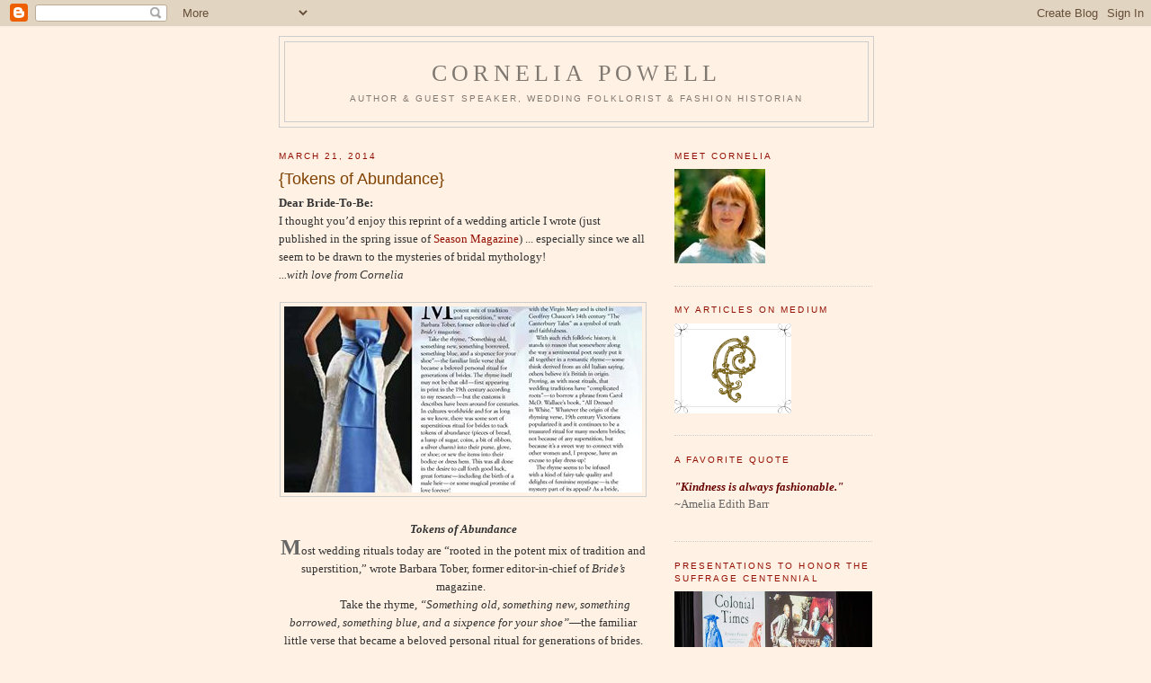

--- FILE ---
content_type: text/html; charset=UTF-8
request_url: https://www.corneliapowell.com/2014/03/tokens-of-abundance.html
body_size: 164086
content:
<!DOCTYPE html>
<html dir='ltr' xmlns='http://www.w3.org/1999/xhtml' xmlns:b='http://www.google.com/2005/gml/b' xmlns:data='http://www.google.com/2005/gml/data' xmlns:expr='http://www.google.com/2005/gml/expr'>
<head>
<link href='https://www.blogger.com/static/v1/widgets/2944754296-widget_css_bundle.css' rel='stylesheet' type='text/css'/>
<meta content='text/html; charset=UTF-8' http-equiv='Content-Type'/>
<meta content='blogger' name='generator'/>
<link href='https://www.corneliapowell.com/favicon.ico' rel='icon' type='image/x-icon'/>
<link href='https://www.corneliapowell.com/2014/03/tokens-of-abundance.html' rel='canonical'/>
<link rel="alternate" type="application/atom+xml" title="Cornelia Powell  - Atom" href="https://www.corneliapowell.com/feeds/posts/default" />
<link rel="alternate" type="application/rss+xml" title="Cornelia Powell  - RSS" href="https://www.corneliapowell.com/feeds/posts/default?alt=rss" />
<link rel="service.post" type="application/atom+xml" title="Cornelia Powell  - Atom" href="https://www.blogger.com/feeds/4554153121297452740/posts/default" />

<link rel="alternate" type="application/atom+xml" title="Cornelia Powell  - Atom" href="https://www.corneliapowell.com/feeds/1022379054564215601/comments/default" />
<!--Can't find substitution for tag [blog.ieCssRetrofitLinks]-->
<meta content='https://www.corneliapowell.com/2014/03/tokens-of-abundance.html' property='og:url'/>
<meta content='{Tokens of Abundance}' property='og:title'/>
<meta content='Dear Bride-To-Be:   I thought you’d enjoy this reprint of a wedding article I wrote (just published in the spring issue of Season Magazine )...' property='og:description'/>
<title>Cornelia Powell : {Tokens of Abundance}</title>
<style id='page-skin-1' type='text/css'><!--
/*
-----------------------------------------------
Blogger Template Style
Name:     Minima
Date:     26 Feb 2004
Updated by: Blogger Team
----------------------------------------------- */
/* Use this with templates/template-twocol.html */
body {
background:#fff1e3;
margin:0;
color:#333333;
font:x-small Georgia Serif;
font-size/* */:/**/small;
font-size: /**/small;
text-align: center;
}
a:link {
color:#940f04;
text-decoration:none;
}
a:visited {
color:#999999;
text-decoration:none;
}
a:hover {
color:#804000;
text-decoration:underline;
}
a img {
border-width:0;
}
/* Header
-----------------------------------------------
*/
#header-wrapper {
width:660px;
margin:0 auto 10px;
border:1px solid #cccccc;
}
#header-inner {
background-position: center;
margin-left: auto;
margin-right: auto;
}
#header {
margin: 5px;
border: 1px solid #cccccc;
text-align: center;
color:#807972;
}
#header h1 {
margin:5px 5px 0;
padding:15px 20px .25em;
line-height:1.2em;
text-transform:uppercase;
letter-spacing:.2em;
font: normal normal 200% Georgia, Serif;
}
#header a {
color:#807972;
text-decoration:none;
}
#header a:hover {
color:#807972;
}
#header .description {
margin:0 5px 5px;
padding:0 20px 15px;
max-width:700px;
text-transform:uppercase;
letter-spacing:.2em;
line-height: 1.4em;
font: normal normal 78% 'Trebuchet MS', Trebuchet, Arial, Verdana, Sans-serif;
color: #807972;
}
#header img {
margin-left: auto;
margin-right: auto;
}
/* Outer-Wrapper
----------------------------------------------- */
#outer-wrapper {
width: 660px;
margin:0 auto;
padding:10px;
text-align:left;
font: normal normal 100% Trebuchet, Trebuchet MS, Arial, sans-serif;
}
#main-wrapper {
width: 410px;
float: left;
word-wrap: break-word; /* fix for long text breaking sidebar float in IE */
overflow: hidden;     /* fix for long non-text content breaking IE sidebar float */
}
#sidebar-wrapper {
width: 220px;
float: right;
word-wrap: break-word; /* fix for long text breaking sidebar float in IE */
overflow: hidden;      /* fix for long non-text content breaking IE sidebar float */
}
/* Headings
----------------------------------------------- */
h2 {
margin:1.5em 0 .75em;
font:normal normal 78% 'Trebuchet MS',Trebuchet,Arial,Verdana,Sans-serif;
line-height: 1.4em;
text-transform:uppercase;
letter-spacing:.2em;
color:#940f04;
}
/* Posts
-----------------------------------------------
*/
h2.date-header {
margin:1.5em 0 .5em;
}
.post {
margin:.5em 0 1.5em;
border-bottom:1px dotted #cccccc;
padding-bottom:1.5em;
}
.post h3 {
margin:.25em 0 0;
padding:0 0 4px;
font-size:140%;
font-weight:normal;
line-height:1.4em;
color:#804000;
}
.post h3 a, .post h3 a:visited, .post h3 strong {
display:block;
text-decoration:none;
color:#804000;
font-weight:normal;
}
.post h3 strong, .post h3 a:hover {
color:#333333;
}
.post-body {
margin:0 0 .75em;
line-height:1.6em;
}
.post-body blockquote {
line-height:1.3em;
}
.post-footer {
margin: .75em 0;
color:#940f04;
text-transform:uppercase;
letter-spacing:.1em;
font: normal normal 78% 'Trebuchet MS', Trebuchet, Arial, Verdana, Sans-serif;
line-height: 1.4em;
}
.comment-link {
margin-left:.6em;
}
.post img, table.tr-caption-container {
padding:4px;
border:1px solid #cccccc;
}
.tr-caption-container img {
border: none;
padding: 0;
}
.post blockquote {
margin:1em 20px;
}
.post blockquote p {
margin:.75em 0;
}
/* Comments
----------------------------------------------- */
#comments h4 {
margin:1em 0;
font-weight: bold;
line-height: 1.4em;
text-transform:uppercase;
letter-spacing:.2em;
color: #940f04;
}
#comments-block {
margin:1em 0 1.5em;
line-height:1.6em;
}
#comments-block .comment-author {
margin:.5em 0;
}
#comments-block .comment-body {
margin:.25em 0 0;
}
#comments-block .comment-footer {
margin:-.25em 0 2em;
line-height: 1.4em;
text-transform:uppercase;
letter-spacing:.1em;
}
#comments-block .comment-body p {
margin:0 0 .75em;
}
.deleted-comment {
font-style:italic;
color:gray;
}
#blog-pager-newer-link {
float: left;
}
#blog-pager-older-link {
float: right;
}
#blog-pager {
text-align: center;
}
.feed-links {
clear: both;
line-height: 2.5em;
}
/* Sidebar Content
----------------------------------------------- */
.sidebar {
color: #666666;
line-height: 1.5em;
}
.sidebar ul {
list-style:none;
margin:0 0 0;
padding:0 0 0;
}
.sidebar li {
margin:0;
padding-top:0;
padding-right:0;
padding-bottom:.25em;
padding-left:15px;
text-indent:-15px;
line-height:1.5em;
}
.sidebar .widget, .main .widget {
border-bottom:1px dotted #cccccc;
margin:0 0 1.5em;
padding:0 0 1.5em;
}
.main .Blog {
border-bottom-width: 0;
}
/* Profile
----------------------------------------------- */
.profile-img {
float: left;
margin-top: 0;
margin-right: 5px;
margin-bottom: 5px;
margin-left: 0;
padding: 4px;
border: 1px solid #cccccc;
}
.profile-data {
margin:0;
text-transform:uppercase;
letter-spacing:.1em;
font: normal normal 78% 'Trebuchet MS', Trebuchet, Arial, Verdana, Sans-serif;
color: #940f04;
font-weight: bold;
line-height: 1.6em;
}
.profile-datablock {
margin:.5em 0 .5em;
}
.profile-textblock {
margin: 0.5em 0;
line-height: 1.6em;
}
.profile-link {
font: normal normal 78% 'Trebuchet MS', Trebuchet, Arial, Verdana, Sans-serif;
text-transform: uppercase;
letter-spacing: .1em;
}
/* Footer
----------------------------------------------- */
#footer {
width:660px;
clear:both;
margin:0 auto;
padding-top:15px;
line-height: 1.6em;
text-transform:uppercase;
letter-spacing:.1em;
text-align: center;
}

--></style>
<link href='https://www.blogger.com/dyn-css/authorization.css?targetBlogID=4554153121297452740&amp;zx=52e29bea-3139-4f22-9fbc-d24a0953c9c0' media='none' onload='if(media!=&#39;all&#39;)media=&#39;all&#39;' rel='stylesheet'/><noscript><link href='https://www.blogger.com/dyn-css/authorization.css?targetBlogID=4554153121297452740&amp;zx=52e29bea-3139-4f22-9fbc-d24a0953c9c0' rel='stylesheet'/></noscript>
<meta name='google-adsense-platform-account' content='ca-host-pub-1556223355139109'/>
<meta name='google-adsense-platform-domain' content='blogspot.com'/>

</head>
<body>
<div class='navbar section' id='navbar'><div class='widget Navbar' data-version='1' id='Navbar1'><script type="text/javascript">
    function setAttributeOnload(object, attribute, val) {
      if(window.addEventListener) {
        window.addEventListener('load',
          function(){ object[attribute] = val; }, false);
      } else {
        window.attachEvent('onload', function(){ object[attribute] = val; });
      }
    }
  </script>
<div id="navbar-iframe-container"></div>
<script type="text/javascript" src="https://apis.google.com/js/platform.js"></script>
<script type="text/javascript">
      gapi.load("gapi.iframes:gapi.iframes.style.bubble", function() {
        if (gapi.iframes && gapi.iframes.getContext) {
          gapi.iframes.getContext().openChild({
              url: 'https://www.blogger.com/navbar/4554153121297452740?po\x3d1022379054564215601\x26origin\x3dhttps://www.corneliapowell.com',
              where: document.getElementById("navbar-iframe-container"),
              id: "navbar-iframe"
          });
        }
      });
    </script><script type="text/javascript">
(function() {
var script = document.createElement('script');
script.type = 'text/javascript';
script.src = '//pagead2.googlesyndication.com/pagead/js/google_top_exp.js';
var head = document.getElementsByTagName('head')[0];
if (head) {
head.appendChild(script);
}})();
</script>
</div></div>
<div id='outer-wrapper'><div id='wrap2'>
<!-- skip links for text browsers -->
<span id='skiplinks' style='display:none;'>
<a href='#main'>skip to main </a> |
      <a href='#sidebar'>skip to sidebar</a>
</span>
<div id='header-wrapper'>
<div class='header section' id='header'><div class='widget Header' data-version='1' id='Header1'>
<div id='header-inner'>
<div class='titlewrapper'>
<h1 class='title'>
<a href='https://www.corneliapowell.com/'>
Cornelia Powell 
</a>
</h1>
</div>
<div class='descriptionwrapper'>
<p class='description'><span>author &amp; guest speaker, wedding folklorist &amp; fashion historian</span></p>
</div>
</div>
</div></div>
</div>
<div id='content-wrapper'>
<div id='crosscol-wrapper' style='text-align:center'>
<div class='crosscol no-items section' id='crosscol'></div>
</div>
<div id='main-wrapper'>
<div class='main section' id='main'><div class='widget Blog' data-version='1' id='Blog1'>
<div class='blog-posts hfeed'>

          <div class="date-outer">
        
<h2 class='date-header'><span>March 21, 2014</span></h2>

          <div class="date-posts">
        
<div class='post-outer'>
<div class='post hentry'>
<a name='1022379054564215601'></a>
<h3 class='post-title entry-title'>
<a href='https://www.corneliapowell.com/2014/03/tokens-of-abundance.html'>{Tokens of Abundance}</a>
</h3>
<div class='post-header'>
<div class='post-header-line-1'></div>
</div>
<div class='post-body entry-content'>
<span style="font-family: Georgia, &quot;Times New Roman&quot;, serif;"><strong>Dear Bride-To-Be:</strong> </span><br />
<span style="font-family: Georgia, &quot;Times New Roman&quot;, serif;">I thought you&#8217;d enjoy&nbsp;this reprint of a wedding article I wrote (just published in the spring issue of </span><a href="http://www.mydigitalpublication.com/publication/?m=7826&amp;l=1" rel="nofollow" target="_blank"><span style="font-family: Georgia, &quot;Times New Roman&quot;, serif;">Season Magazine</span></a><span style="font-family: Georgia, &quot;Times New Roman&quot;, serif;">) ... especially&nbsp;since we all seem to be drawn&nbsp;to the&nbsp;mysteries of bridal mythology!</span><br />
<em><span style="font-family: Georgia, &quot;Times New Roman&quot;, serif;">...with love from Cornelia</span></em><br />
<div style="text-align: center;">
<em><strong><br /></strong></em></div>
<div style="text-align: center;">
<em><strong><span style="font-family: Georgia, &quot;Times New Roman&quot;, serif;"><img src="[data-uri]" /></span></strong></em></div>
<div style="text-align: center;">
<em><strong><span style="font-family: Georgia, &quot;Times New Roman&quot;, serif;"><br /></span></strong></em></div>
<div style="text-align: center;">
<em><strong><span style="font-family: Georgia, &quot;Times New Roman&quot;, serif;">Tokens of Abundance</span></strong></em></div>
<div style="text-align: center;">
<span style="font-family: Georgia, &quot;Times New Roman&quot;, serif;"><strong><span style="color: #666666; font-size: x-large;">M</span></strong>ost wedding rituals today are &#8220;rooted
in the potent mix of tradition and superstition,&#8221; wrote Barbara Tober, former
editor-in-chief of <i style="mso-bidi-font-style: normal;">Bride&#8217;s</i> magazine.&nbsp;&nbsp;</span></div>
<div style="margin: 0in 0in 0pt; text-align: center; text-indent: 0.5in;">
<span style="font-family: Georgia, &quot;Times New Roman&quot;, serif;">Take the rhyme, <i>&#8220;Something old,
something new, something borrowed, something blue, and a sixpence for your
shoe&#8221;</i><span style="mso-bidi-font-style: italic;">&#8212;the </span>familiar little
verse that became a beloved personal ritual for generations of brides. The
rhyme itself may not be that old&#8212;first appearing in print in the 19<sup>th</sup>
century according to my research&#8212;but the customs it describes have been around
for centuries. In cultures worldwide and for as long as we know, there was some
sort of superstitious ritual for brides to tuck tokens of abundance (pieces of
bread, a lump of sugar, coins, a bit of ribbon, a silver charm) into their
purse, glove, or shoe; or sew the items into their bodice or dress hem. This
was all done in the desire to call forth good luck, great fortune&#8212;including the
birth of a male heir&#8212;or some magical promise of love forever!&nbsp;&nbsp;</span></div>
<div style="margin: 0in 0in 0pt; text-align: center; text-indent: 0.5in;">
<span style="font-family: Georgia, &quot;Times New Roman&quot;, serif;">Shoe historian and Scotsman Cameron
Kippen declares that throughout ancient times &#8220;it was widely accounted wearing
something borrowed was lucky. The <i style="mso-bidi-font-style: normal;">something
borrowed</i> varied to <i style="mso-bidi-font-style: normal;">something golden</i>
or <i style="mso-bidi-font-style: normal;">something stolen</i>. A common belief
was the bride would enjoy the same luck as the previous owner if the shoes of
another happy bride were worn.&#8221; And the good luck superstitions extended to the
groom by wearing old boots loaned to him for his wedding.</span></div>
<div style="margin: 0in 0in 0pt; text-align: center; text-indent: 0.5in;">
<span style="font-family: Georgia, &quot;Times New Roman&quot;, serif;">&nbsp;The historian also reminds us that
&#8220;a long standing bridal superstition stated no harm could befall a bride
wearing blue.&#8221; Through the ages, wide-ranging references to the color blue
surround it with compelling and even divine properties. The color is often
associated with the Virgin Mary and is cited in Geoffrey Chaucer&#8217;s 14<sup>th</sup>
century <i style="mso-bidi-font-style: normal;">The Canterbury Tales</i> as a
symbol of truth and faithfulness.</span></div>
<div style="margin: 0in 0in 0pt; text-align: center; text-indent: 0.5in;">
<span style="font-family: Georgia, &quot;Times New Roman&quot;, serif;">&nbsp;With such rich folkloric history,
it stands to reason that somewhere along the way a sentimental poet neatly put
it all together in a romantic rhyme&#8212;some think derived from an old Italian
saying, others believe it&#8217;s British in origin. Proving, as with most rituals, that
wedding traditions have &#8220;complicated roots&#8221;&#8212;to borrow a phrase from Carol McD.
Wallace&#8217;s book, <i>All Dressed in White</i>. Whatever the origin of the rhyming
verse, 19<sup>th</sup> century Victorians popularized it and it continues to be
a treasured ritual for many modern brides; not because of any &#8220;superstition,&#8221;
but because it&#8217;s a sweet way to connect with other women and, I propose, have
an excuse to &#8220;play dress-up&#8221;!</span></div>
<div style="margin: 0in 0in 0pt; text-align: center; text-indent: 0.5in;">
<span style="font-family: Georgia, &quot;Times New Roman&quot;, serif;">The rhyme seems to be infused with
a kind of fairy tale quality and delights of feminine mystique&#8212;is the mystery
part of its appeal? As a bride, whether you borrow your grandmother&#8217;s
handkerchief; wear a gift of birthstone earrings; use a friend&#8217;s heirloom veil;
pin a blue silk ribbon to your corset; or slip a sixpence coin into your shoe
or his pocket, you have put something magical into motion. And what woman
doesn&#8217;t become more attractive wearing a bit of mystery? &#9633;</span></div>
<span style="font-family: Georgia, &quot;Times New Roman&quot;, serif;"></span><br />
<span style="font-family: Georgia, &quot;Times New Roman&quot;, serif;"></span><br />
<div style="margin: 0in 0in 0pt; text-indent: 0.5in;">
<span style="font-family: Georgia, &quot;Times New Roman&quot;, serif;">&nbsp;</span></div>
<br />
<br />
<div style='clear: both;'></div>
</div>
<div class='post-footer'>
<div class='post-footer-line post-footer-line-1'><span class='post-author vcard'>
Posted by
<span class='fn'>Cornelia Powell</span>
</span>
<span class='post-timestamp'>
at
<a class='timestamp-link' href='https://www.corneliapowell.com/2014/03/tokens-of-abundance.html' rel='bookmark' title='permanent link'><abbr class='published' title='2014-03-21T05:00:00-04:00'>5:00&#8239;AM</abbr></a>
</span>
<span class='post-comment-link'>
</span>
<span class='post-icons'>
<span class='item-action'>
<a href='https://www.blogger.com/email-post/4554153121297452740/1022379054564215601' title='Email Post'>
<img alt="" class="icon-action" height="13" src="//img1.blogblog.com/img/icon18_email.gif" width="18">
</a>
</span>
<span class='item-control blog-admin pid-947232070'>
<a href='https://www.blogger.com/post-edit.g?blogID=4554153121297452740&postID=1022379054564215601&from=pencil' title='Edit Post'>
<img alt='' class='icon-action' height='18' src='https://resources.blogblog.com/img/icon18_edit_allbkg.gif' width='18'/>
</a>
</span>
</span>
</div>
<div class='post-footer-line post-footer-line-2'><span class='post-labels'>
Labels:
<a href='https://www.corneliapowell.com/search/label/%22something%20blue%22' rel='tag'>&quot;something blue&quot;</a>,
<a href='https://www.corneliapowell.com/search/label/Bridal%20Mythology' rel='tag'>Bridal Mythology</a>,
<a href='https://www.corneliapowell.com/search/label/Season%20Magazine' rel='tag'>Season Magazine</a>,
<a href='https://www.corneliapowell.com/search/label/Something%20Borrowed' rel='tag'>Something Borrowed</a>,
<a href='https://www.corneliapowell.com/search/label/Weddings' rel='tag'>Weddings</a>
</span>
</div>
<div class='post-footer-line post-footer-line-3'></div>
</div>
</div>
<div class='comments' id='comments'>
<a name='comments'></a>
<h4>No comments:</h4>
<div id='Blog1_comments-block-wrapper'>
<dl class='avatar-comment-indent' id='comments-block'>
</dl>
</div>
<p class='comment-footer'>
<div class='comment-form'>
<a name='comment-form'></a>
<h4 id='comment-post-message'>Post a Comment</h4>
<p>
</p>
<a href='https://www.blogger.com/comment/frame/4554153121297452740?po=1022379054564215601&hl=en&saa=85391&origin=https://www.corneliapowell.com' id='comment-editor-src'></a>
<iframe allowtransparency='true' class='blogger-iframe-colorize blogger-comment-from-post' frameborder='0' height='410px' id='comment-editor' name='comment-editor' src='' width='100%'></iframe>
<script src='https://www.blogger.com/static/v1/jsbin/2830521187-comment_from_post_iframe.js' type='text/javascript'></script>
<script type='text/javascript'>
      BLOG_CMT_createIframe('https://www.blogger.com/rpc_relay.html');
    </script>
</div>
</p>
</div>
</div>

        </div></div>
      
</div>
<div class='blog-pager' id='blog-pager'>
<span id='blog-pager-newer-link'>
<a class='blog-pager-newer-link' href='https://www.corneliapowell.com/2014/04/being-old-fashioned-downton-abbey-style.html' id='Blog1_blog-pager-newer-link' title='Newer Post'>Newer Post</a>
</span>
<span id='blog-pager-older-link'>
<a class='blog-pager-older-link' href='https://www.corneliapowell.com/2014/03/divine-connections.html' id='Blog1_blog-pager-older-link' title='Older Post'>Older Post</a>
</span>
<a class='home-link' href='https://www.corneliapowell.com/'>Home</a>
</div>
<div class='clear'></div>
<div class='post-feeds'>
<div class='feed-links'>
Subscribe to:
<a class='feed-link' href='https://www.corneliapowell.com/feeds/1022379054564215601/comments/default' target='_blank' type='application/atom+xml'>Post Comments (Atom)</a>
</div>
</div>
</div></div>
</div>
<div id='sidebar-wrapper'>
<div class='sidebar section' id='sidebar'><div class='widget Image' data-version='1' id='Image8'>
<h2>Meet Cornelia</h2>
<div class='widget-content'>
<a href='https://corneliapowellweddings.blogspot.com/p/meet-cornelia.html'>
<img alt='Meet Cornelia' height='105' id='Image8_img' src='https://blogger.googleusercontent.com/img/b/R29vZ2xl/AVvXsEhga6fBjy5HnfBTAgkkewpz9raRbAMflvF0MNqAL1qqyllZLJ_YtdfHERDTXCXBfjK505G_hxd8E15k5LRGtuX3PjtQ73kWyiXb4yK3ZSxbAP_4hgWsSBM_b01ZzzQN-3xRX9-aSvHS6_f_/s220/3a-JBM_0086.jpg' width='101'/>
</a>
<br/>
</div>
<div class='clear'></div>
</div><div class='widget Image' data-version='1' id='Image1'>
<h2>My articles on MEDIUM</h2>
<div class='widget-content'>
<a href='https://corneliapowell.medium.com/'>
<img alt='My articles on MEDIUM' height='100' id='Image1_img' src='https://blogger.googleusercontent.com/img/b/R29vZ2xl/AVvXsEiFpBiTK9DiMKBHqKzl-qASBi8f7NJ302-hTpiQXfFJ3PUO5LKyQfBo7mltqUcESX5c5j7LhrCcKYBEc9OlK_lw2Hyh_kZI-xOWrEzBY6Dg_6pr6sCXm4tpn5HF11F5CdbNORsFVgQGvbTk/s130/CP-corneliarec_thmb.gif' width='130'/>
</a>
<br/>
</div>
<div class='clear'></div>
</div><div class='widget Text' data-version='1' id='Text2'>
<h2 class='title'>A Favorite Quote</h2>
<div class='widget-content'>
<p><span style="font-style: normal;font-size:100%;"><span =""   style="font-family:&quot;;color:#660000;"></span></span><span style="font-style: normal;"><em style="color: #660000; font-family: &quot;georgia&quot; , serif; font-size: 100%; font-weight: bold;">"Kindness is always fashionable."  </em></span><span style="font-style: normal;font-family:&quot;;font-size:100%;color:#660000;">~Amelia Edith Barr</span></p>
</div>
<div class='clear'></div>
</div><div class='widget Image' data-version='1' id='Image35'>
<h2>Presentations to honor the Suffrage Centennial</h2>
<div class='widget-content'>
<img alt='Presentations to honor the Suffrage Centennial' height='189' id='Image35_img' src='https://blogger.googleusercontent.com/img/b/R29vZ2xl/AVvXsEgjf4g9zun-3MRQv8rJmB3OxSUMRfmLxyjCjcyWBws9q_47CCB6b7XXNiXgkZYvMo9OhCRteBFIzTA4_wmLrNQjj4yABaZxCQBobqU6HDAzVoTOJkj0zxGlz14OI6HTjsJM6F8Te_S2UzdB/s220/Oct22.2019+AU2+-+Copy.jpg' width='220'/>
<br/>
<span class='caption'>Fall 2019 at Auburn University/College of Human Sciences</span>
</div>
<div class='clear'></div>
</div><div class='widget Text' data-version='1' id='Text6'>
<div class='widget-content'>
..............................................
</div>
<div class='clear'></div>
</div><div class='widget Image' data-version='1' id='Image3'>
<h2>Cornelia&#39;s articles on Revolutionary Women, Royal Weddings &amp; More</h2>
<div class='widget-content'>
<a href='https://www.confluencedaily.com/?s=Cornelia+Powell'>
<img alt='Cornelia&#39;s articles on Revolutionary Women, Royal Weddings &amp; More' height='180' id='Image3_img' src='https://blogger.googleusercontent.com/img/a/AVvXsEiB9-Hwm3M0r4lQFo8KiWmQ9-6dgFbN3wudbEcsReWp9ch2Vw1Brx6H1F1WiHcZsvk8qbiYuBkoapPQNdS7HVONV_RUyXji5IWVvkT8QrQ8M4AwBifgKi179ORZW6d5NMpIT0YZUUWAA46RDO2t0apQlyzoMZs-JCYIyCGg1FT5fDcC__2-v5nREtGUUA=s220' width='220'/>
</a>
<br/>
<span class='caption'>Published on Confluence Daily</span>
</div>
<div class='clear'></div>
</div><div class='widget Text' data-version='1' id='Text3'>
<h2 class='title'>Books by Cornelia:</h2>
<div class='widget-content'>
</div>
<div class='clear'></div>
</div><div class='widget Image' data-version='1' id='Image11'>
<div class='widget-content'>
<a href='https://www.amazon.com/End-Fairy-Tale-Bride-Princess-Rescued/dp/1505514886/ref=sr_1_1?s=books&ie=UTF8&qid=1513777065&sr=1-1&keywords=the+end+of+the+fairy-tale+bride'>
<img alt='' height='220' id='Image11_img' src='https://blogger.googleusercontent.com/img/b/R29vZ2xl/AVvXsEjrtT6k8qxYsB0ZZnkcThOadyFM1HkANRRWjBa4e734hvQGpBL2NKKPOZmRZBoSE6AnYxQuEl2Z9kp7gxCsrr5NfagxTVxFesOI_dd8pwhu3kB60HUu4id9UewYXQJbyTDWC3l7iavC864W/s220/EndofFairyTaleBride_FrontCvr+-+Copy.jpg' width='142'/>
</a>
<br/>
<span class='caption'>"The End of the Fairy-Tale Bride: For Better or Worse, How Princess Diana Rescued the Great White Wedding"</span>
</div>
<div class='clear'></div>
</div><div class='widget Image' data-version='1' id='Image2'>
<div class='widget-content'>
<a href='https://www.amazon.com/Brides-Ritual-Guide-Inside-Yourself/dp/1439254915/ref=sr_1_1?s=books&ie=UTF8&qid=1513955614&sr=1-1&keywords=the+bride%27s+ritual+guide'>
<img alt='' height='148' id='Image2_img' src='https://blogger.googleusercontent.com/img/b/R29vZ2xl/AVvXsEgK8VsEupTe8hqBd0zr3anb86wGjO4_r-cUnRvTZzJdQ5ZvB_q9Y8UHMQLRp566pPi2IEMA3G7DAqTpqfbrsM9ZqBPPjj_3gy6GlWJStjCo_jOVpmzdTCDTSFjBoglMImRoUarVaROwFD5v/s148/tbrg_cover_web.gif' width='99'/>
</a>
<br/>
<span class='caption'>"The Bride's Ritual Guide: Look Inside to Find Yourself" [Amazon bestseller]</span>
</div>
<div class='clear'></div>
</div><div class='widget Image' data-version='1' id='Image6'>
<div class='widget-content'>
<a href='https://www.amazon.com/Handkerchief-Has-Been-Thrown-Handkerchiefs/dp/1514294001/ref=sr_1_2?s=books&ie=UTF8&qid=1513955682&sr=8-2&keywords=the+handkerchief+has+been+thrown'>
<img alt='' height='220' id='Image6_img' src='https://blogger.googleusercontent.com/img/b/R29vZ2xl/AVvXsEjpVRLjFVLWzxRC5O-0PzZzKTiYvpp4PGjRqC_telYSGaegZDJXff5hj1DYWU2dsnNKtKgBYq8CiDWZXguVLWPUv1Wj0trmjrXrqz3njGqIuG0aeFekrrMIHfVJoWbcT2GXjA4cDxfsYPdH/s220/cover+smaller+-+Copy.jpg' width='142'/>
</a>
<br/>
<span class='caption'>"The Handkerchief Has Been Thrown! Something Old & Something New for Same-Sex Couples"</span>
</div>
<div class='clear'></div>
</div><div class='widget Text' data-version='1' id='Text4'>
<h2 class='title'>MUSEUM EXHIBITIONS:</h2>
<div class='widget-content'>
</div>
<div class='clear'></div>
</div><div class='widget Image' data-version='1' id='Image5'>
<h2>The Dinner Party by Judy Chicago</h2>
<div class='widget-content'>
<a href='https://www.brooklynmuseum.org/exhibitions/dinner_party/'>
<img alt='The Dinner Party by Judy Chicago' height='192' id='Image5_img' src='https://blogger.googleusercontent.com/img/a/AVvXsEji6N9k2FB6nv_tLkzhA_D0aJJwjqMz-MwNmxFoUd-vj6_RUIgn-dvvNHXJTp0n_N52FrybRseACNK6PJLwfR5B02VlSQe-g3eq4sAgNaLLpKJKBNgILxSFYL2K_eeDBepfxkH1gfPq0KTSqGXRKS_kv-VLiOweLnjQqbYGX5v4x0g3wM5Gh549R7TKG5Fc=s220' width='220'/>
</a>
<br/>
<span class='caption'>Center for Feminist Art at the Brooklyn Musuem</span>
</div>
<div class='clear'></div>
</div><div class='widget Image' data-version='1' id='Image4'>
<h2>Maria Tallchief: America's Prima Ballerina</h2>
<div class='widget-content'>
<a href='https://www.womenshistory.org/exhibits/maria-tallchief-americas-prima-ballerina'>
<img alt='Maria Tallchief: America&#39;s Prima Ballerina' height='61' id='Image4_img' src='https://blogger.googleusercontent.com/img/a/AVvXsEgVTVqNkgxvn_kdGfzOTa_8XqBpD2EjnuGjF2mXjf75g518Jm3aIPRYcibRMaqydaNsSrFQ9ny-0SDR80nu8kzQbMCLJmSniLXLWn490CroF_4OwS4BT01BuQYYQ5XYc9u9LXBVO71GpGvoWgmGNLciFzhTIq6gbrAIfpBdUB1J8LYFUozzekawq1tJp1TO=s220' width='220'/>
</a>
<br/>
<span class='caption'>National Women's History Museum (Online Exhibition)</span>
</div>
<div class='clear'></div>
</div><div class='widget Image' data-version='1' id='Image10'>
<h2>Center for Traditional Textiles of Cusco Peru</h2>
<div class='widget-content'>
<a href='https://thekindcraft.com/cusco-peru-textiles-cttc/'>
<img alt='Center for Traditional Textiles of Cusco Peru' height='147' id='Image10_img' src='https://blogger.googleusercontent.com/img/a/AVvXsEhBBUwqbqYXA6xEfu1eEXHqGkCMoNinAmm2mApF3tVDMnq9UqXjILbsNLFXkgjPNHDK8OS1lRN3fRwtd8hi1Y3Y91xji9vFTtMyKQlsqyuNpYN48KILPj7zfy6jqYQ1QkfqB4AuuBcRrVspUa7jM2TizpQk30cN6Sv1KKF3Rk8ae1T38ziNewrFxcRBcUMT=s220' width='220'/>
</a>
<br/>
<span class='caption'>"The Kindcraft"</span>
</div>
<div class='clear'></div>
</div><div class='widget Image' data-version='1' id='Image17'>
<h2>Museum Kaap Skil - Texel, Netherlands</h2>
<div class='widget-content'>
<a href='https://kaapskil.nl/en/discover/expositions/palmwood-wreck/'>
<img alt='Museum Kaap Skil - Texel, Netherlands' height='124' id='Image17_img' src='https://blogger.googleusercontent.com/img/a/AVvXsEjLifV7YfJraDrwK11qvXP7RHUYUxYow_QPiRYyeRsL0tan4niNzzFg7RejA8mzpoVjPA8hrNaXjZvATnUhLSYWrhT_t5ZVu2xR2QPfsTNZBFV7T_mV68KrI9pqzNPPbLExXrk3C8LMraUdRu3WEBV-KHuE0JRFBWbEVgsrI5lO8Jk-MRvb5zYxLT6nUQ=s220' width='220'/>
</a>
<br/>
<span class='caption'>Palmwood Wreck Exhibition - extraordinary gowns and other garments found in shipwreck from around 1650s. Restored for exhibition.</span>
</div>
<div class='clear'></div>
</div><div class='widget Image' data-version='1' id='Image7'>
<h2>Threads of Power</h2>
<div class='widget-content'>
<a href='https://exhibitions.bgc.bard.edu/threadsofpower/'>
<img alt='Threads of Power' height='68' id='Image7_img' src='https://blogger.googleusercontent.com/img/a/AVvXsEjilcdrmzfcCbfpMjtS4drWrNChkU6qI3rWBdIIkNHp8p_o0G_OidYHo3J-l_SE6RU2z3nPSzYdTaxmdO6jQq3-gkCewrA1uonSS5z2UkBjobH_bt364q3NBGdhy6bJWwy0OXBqI5p_TwoZz3nhdhNxtXNMhqlPJCgNQkSNAN7-xz7YeStPQo_MrSasfw=s220' width='220'/>
</a>
<br/>
<span class='caption'>Online Exhibition from Bard Graduate Center Gallery in NY</span>
</div>
<div class='clear'></div>
</div><div class='widget Subscribe' data-version='1' id='Subscribe1'>
<div style='white-space:nowrap'>
<h2 class='title'>Subscribe To</h2>
<div class='widget-content'>
<div class='subscribe-wrapper subscribe-type-POST'>
<div class='subscribe expanded subscribe-type-POST' id='SW_READER_LIST_Subscribe1POST' style='display:none;'>
<div class='top'>
<span class='inner' onclick='return(_SW_toggleReaderList(event, "Subscribe1POST"));'>
<img class='subscribe-dropdown-arrow' src='https://resources.blogblog.com/img/widgets/arrow_dropdown.gif'/>
<img align='absmiddle' alt='' border='0' class='feed-icon' src='https://resources.blogblog.com/img/icon_feed12.png'/>
Posts
</span>
<div class='feed-reader-links'>
<a class='feed-reader-link' href='https://www.netvibes.com/subscribe.php?url=https%3A%2F%2Fwww.corneliapowell.com%2Ffeeds%2Fposts%2Fdefault' target='_blank'>
<img src='https://resources.blogblog.com/img/widgets/subscribe-netvibes.png'/>
</a>
<a class='feed-reader-link' href='https://add.my.yahoo.com/content?url=https%3A%2F%2Fwww.corneliapowell.com%2Ffeeds%2Fposts%2Fdefault' target='_blank'>
<img src='https://resources.blogblog.com/img/widgets/subscribe-yahoo.png'/>
</a>
<a class='feed-reader-link' href='https://www.corneliapowell.com/feeds/posts/default' target='_blank'>
<img align='absmiddle' class='feed-icon' src='https://resources.blogblog.com/img/icon_feed12.png'/>
                  Atom
                </a>
</div>
</div>
<div class='bottom'></div>
</div>
<div class='subscribe' id='SW_READER_LIST_CLOSED_Subscribe1POST' onclick='return(_SW_toggleReaderList(event, "Subscribe1POST"));'>
<div class='top'>
<span class='inner'>
<img class='subscribe-dropdown-arrow' src='https://resources.blogblog.com/img/widgets/arrow_dropdown.gif'/>
<span onclick='return(_SW_toggleReaderList(event, "Subscribe1POST"));'>
<img align='absmiddle' alt='' border='0' class='feed-icon' src='https://resources.blogblog.com/img/icon_feed12.png'/>
Posts
</span>
</span>
</div>
<div class='bottom'></div>
</div>
</div>
<div class='subscribe-wrapper subscribe-type-PER_POST'>
<div class='subscribe expanded subscribe-type-PER_POST' id='SW_READER_LIST_Subscribe1PER_POST' style='display:none;'>
<div class='top'>
<span class='inner' onclick='return(_SW_toggleReaderList(event, "Subscribe1PER_POST"));'>
<img class='subscribe-dropdown-arrow' src='https://resources.blogblog.com/img/widgets/arrow_dropdown.gif'/>
<img align='absmiddle' alt='' border='0' class='feed-icon' src='https://resources.blogblog.com/img/icon_feed12.png'/>
Comments
</span>
<div class='feed-reader-links'>
<a class='feed-reader-link' href='https://www.netvibes.com/subscribe.php?url=https%3A%2F%2Fwww.corneliapowell.com%2Ffeeds%2F1022379054564215601%2Fcomments%2Fdefault' target='_blank'>
<img src='https://resources.blogblog.com/img/widgets/subscribe-netvibes.png'/>
</a>
<a class='feed-reader-link' href='https://add.my.yahoo.com/content?url=https%3A%2F%2Fwww.corneliapowell.com%2Ffeeds%2F1022379054564215601%2Fcomments%2Fdefault' target='_blank'>
<img src='https://resources.blogblog.com/img/widgets/subscribe-yahoo.png'/>
</a>
<a class='feed-reader-link' href='https://www.corneliapowell.com/feeds/1022379054564215601/comments/default' target='_blank'>
<img align='absmiddle' class='feed-icon' src='https://resources.blogblog.com/img/icon_feed12.png'/>
                  Atom
                </a>
</div>
</div>
<div class='bottom'></div>
</div>
<div class='subscribe' id='SW_READER_LIST_CLOSED_Subscribe1PER_POST' onclick='return(_SW_toggleReaderList(event, "Subscribe1PER_POST"));'>
<div class='top'>
<span class='inner'>
<img class='subscribe-dropdown-arrow' src='https://resources.blogblog.com/img/widgets/arrow_dropdown.gif'/>
<span onclick='return(_SW_toggleReaderList(event, "Subscribe1PER_POST"));'>
<img align='absmiddle' alt='' border='0' class='feed-icon' src='https://resources.blogblog.com/img/icon_feed12.png'/>
Comments
</span>
</span>
</div>
<div class='bottom'></div>
</div>
</div>
<div style='clear:both'></div>
</div>
</div>
<div class='clear'></div>
</div><div class='widget Text' data-version='1' id='Text1'>
<h2 class='title'>Let's Connect!</h2>
<div class='widget-content'>
<a href="http://twitter.com/corneliapowell">Follow me on Twitter</a><br /><a href="http://www.facebook.com/profile.php?id=532694900&amp;ref=search&amp;sid=1216389192.2325513861..1#/profile.php?ref=name&amp;id=1216389192">Friends on Facebook</a><br /><br /><br />
</div>
<div class='clear'></div>
</div><div class='widget Image' data-version='1' id='Image14'>
<h2>Reimagining a Legend</h2>
<div class='widget-content'>
<a href='http://corneliapowellweddings.blogspot.com/2016/06/reimagining-legend.html'>
<img alt='Reimagining a Legend' height='156' id='Image14_img' src='https://blogger.googleusercontent.com/img/b/R29vZ2xl/AVvXsEguJ428q2HjUh1EKffAMqOMmROYm38JJ_fXQkgbFqVG_aXIkPZz5ufkfqovy23oGMHtsgzTJOgwFsmA3sdm8spZ8zdBTIkErSZ27Y_BE6UNO7TQl9jI8DH3yTzQOIGd7qRHTmnxuVIZdIPT/s220/John+Bright+and+his+team+at+Cosprop+Ltd.+London+%2527reimagining%2527+Cornelia+Vanderbilt%2527s+wedding+ensemble.jpg' width='220'/>
</a>
<br/>
<span class='caption'>My article in Huffington Post on recreating Cornelia Vanderbilt's c1924 wedding gown</span>
</div>
<div class='clear'></div>
</div><div class='widget Image' data-version='1' id='Image13'>
<h2>The Artistry of Vintage Hankies</h2>
<div class='widget-content'>
<a href='http://www.pinterest.com/cornelia0536/a-handkerchief-for-your-wedding/'>
<img alt='The Artistry of Vintage Hankies' height='220' id='Image13_img' src='https://blogger.googleusercontent.com/img/b/R29vZ2xl/AVvXsEgCKRDyws0vCwSUeN4uEwzRkkclGF-oseeYJEkwaJs0uM0dRcfqddVqg47pv-CEtU-GylNJUaWrfy4S2_ibEJ-h9jaPvJH0S__GeqrBwvHnnRU0LXFgaS5VZs3TB-HXB1ZOnx3OzsZ7fqb2/s220/5246d46c64be75665bd63c074a5f8271.jpg' width='187'/>
</a>
<br/>
<span class='caption'>See one of my PINTEREST Boards dedicated to "A Handkerchief for Your Wedding"</span>
</div>
<div class='clear'></div>
</div><div class='widget PageList' data-version='1' id='PageList1'>
<h2>Pages</h2>
<div class='widget-content'>
<ul>
<li>
<a href='https://www.corneliapowell.com/p/meet-cornelia.html'>Meet Cornelia</a>
</li>
<li>
<a href='https://corneliapowell.medium.com/the-authenic-power-of-love-an-olympic-remembrance-b2a6bb4fdf6b'>The Authentic Power of Love: An Olympic Remembrance</a>
</li>
<li>
<a href='https://corneliapowell.medium.com/interweaving-a-new-future-together-7f5a3783d30b'>Interweaving a New Future Together</a>
</li>
</ul>
<div class='clear'></div>
</div>
</div><div class='widget BlogArchive' data-version='1' id='BlogArchive1'>
<h2>Blog Archive</h2>
<div class='widget-content'>
<div id='ArchiveList'>
<div id='BlogArchive1_ArchiveList'>
<ul class='hierarchy'>
<li class='archivedate collapsed'>
<a class='toggle' href='javascript:void(0)'>
<span class='zippy'>

        &#9658;&#160;
      
</span>
</a>
<a class='post-count-link' href='https://www.corneliapowell.com/2025/'>
2025
</a>
<span class='post-count' dir='ltr'>(6)</span>
<ul class='hierarchy'>
<li class='archivedate collapsed'>
<a class='toggle' href='javascript:void(0)'>
<span class='zippy'>

        &#9658;&#160;
      
</span>
</a>
<a class='post-count-link' href='https://www.corneliapowell.com/2025/10/'>
October
</a>
<span class='post-count' dir='ltr'>(1)</span>
</li>
</ul>
<ul class='hierarchy'>
<li class='archivedate collapsed'>
<a class='toggle' href='javascript:void(0)'>
<span class='zippy'>

        &#9658;&#160;
      
</span>
</a>
<a class='post-count-link' href='https://www.corneliapowell.com/2025/08/'>
August
</a>
<span class='post-count' dir='ltr'>(1)</span>
</li>
</ul>
<ul class='hierarchy'>
<li class='archivedate collapsed'>
<a class='toggle' href='javascript:void(0)'>
<span class='zippy'>

        &#9658;&#160;
      
</span>
</a>
<a class='post-count-link' href='https://www.corneliapowell.com/2025/07/'>
July
</a>
<span class='post-count' dir='ltr'>(1)</span>
</li>
</ul>
<ul class='hierarchy'>
<li class='archivedate collapsed'>
<a class='toggle' href='javascript:void(0)'>
<span class='zippy'>

        &#9658;&#160;
      
</span>
</a>
<a class='post-count-link' href='https://www.corneliapowell.com/2025/06/'>
June
</a>
<span class='post-count' dir='ltr'>(1)</span>
</li>
</ul>
<ul class='hierarchy'>
<li class='archivedate collapsed'>
<a class='toggle' href='javascript:void(0)'>
<span class='zippy'>

        &#9658;&#160;
      
</span>
</a>
<a class='post-count-link' href='https://www.corneliapowell.com/2025/03/'>
March
</a>
<span class='post-count' dir='ltr'>(1)</span>
</li>
</ul>
<ul class='hierarchy'>
<li class='archivedate collapsed'>
<a class='toggle' href='javascript:void(0)'>
<span class='zippy'>

        &#9658;&#160;
      
</span>
</a>
<a class='post-count-link' href='https://www.corneliapowell.com/2025/01/'>
January
</a>
<span class='post-count' dir='ltr'>(1)</span>
</li>
</ul>
</li>
</ul>
<ul class='hierarchy'>
<li class='archivedate collapsed'>
<a class='toggle' href='javascript:void(0)'>
<span class='zippy'>

        &#9658;&#160;
      
</span>
</a>
<a class='post-count-link' href='https://www.corneliapowell.com/2024/'>
2024
</a>
<span class='post-count' dir='ltr'>(8)</span>
<ul class='hierarchy'>
<li class='archivedate collapsed'>
<a class='toggle' href='javascript:void(0)'>
<span class='zippy'>

        &#9658;&#160;
      
</span>
</a>
<a class='post-count-link' href='https://www.corneliapowell.com/2024/08/'>
August
</a>
<span class='post-count' dir='ltr'>(2)</span>
</li>
</ul>
<ul class='hierarchy'>
<li class='archivedate collapsed'>
<a class='toggle' href='javascript:void(0)'>
<span class='zippy'>

        &#9658;&#160;
      
</span>
</a>
<a class='post-count-link' href='https://www.corneliapowell.com/2024/04/'>
April
</a>
<span class='post-count' dir='ltr'>(1)</span>
</li>
</ul>
<ul class='hierarchy'>
<li class='archivedate collapsed'>
<a class='toggle' href='javascript:void(0)'>
<span class='zippy'>

        &#9658;&#160;
      
</span>
</a>
<a class='post-count-link' href='https://www.corneliapowell.com/2024/03/'>
March
</a>
<span class='post-count' dir='ltr'>(2)</span>
</li>
</ul>
<ul class='hierarchy'>
<li class='archivedate collapsed'>
<a class='toggle' href='javascript:void(0)'>
<span class='zippy'>

        &#9658;&#160;
      
</span>
</a>
<a class='post-count-link' href='https://www.corneliapowell.com/2024/02/'>
February
</a>
<span class='post-count' dir='ltr'>(2)</span>
</li>
</ul>
<ul class='hierarchy'>
<li class='archivedate collapsed'>
<a class='toggle' href='javascript:void(0)'>
<span class='zippy'>

        &#9658;&#160;
      
</span>
</a>
<a class='post-count-link' href='https://www.corneliapowell.com/2024/01/'>
January
</a>
<span class='post-count' dir='ltr'>(1)</span>
</li>
</ul>
</li>
</ul>
<ul class='hierarchy'>
<li class='archivedate collapsed'>
<a class='toggle' href='javascript:void(0)'>
<span class='zippy'>

        &#9658;&#160;
      
</span>
</a>
<a class='post-count-link' href='https://www.corneliapowell.com/2023/'>
2023
</a>
<span class='post-count' dir='ltr'>(14)</span>
<ul class='hierarchy'>
<li class='archivedate collapsed'>
<a class='toggle' href='javascript:void(0)'>
<span class='zippy'>

        &#9658;&#160;
      
</span>
</a>
<a class='post-count-link' href='https://www.corneliapowell.com/2023/10/'>
October
</a>
<span class='post-count' dir='ltr'>(2)</span>
</li>
</ul>
<ul class='hierarchy'>
<li class='archivedate collapsed'>
<a class='toggle' href='javascript:void(0)'>
<span class='zippy'>

        &#9658;&#160;
      
</span>
</a>
<a class='post-count-link' href='https://www.corneliapowell.com/2023/09/'>
September
</a>
<span class='post-count' dir='ltr'>(2)</span>
</li>
</ul>
<ul class='hierarchy'>
<li class='archivedate collapsed'>
<a class='toggle' href='javascript:void(0)'>
<span class='zippy'>

        &#9658;&#160;
      
</span>
</a>
<a class='post-count-link' href='https://www.corneliapowell.com/2023/08/'>
August
</a>
<span class='post-count' dir='ltr'>(1)</span>
</li>
</ul>
<ul class='hierarchy'>
<li class='archivedate collapsed'>
<a class='toggle' href='javascript:void(0)'>
<span class='zippy'>

        &#9658;&#160;
      
</span>
</a>
<a class='post-count-link' href='https://www.corneliapowell.com/2023/07/'>
July
</a>
<span class='post-count' dir='ltr'>(2)</span>
</li>
</ul>
<ul class='hierarchy'>
<li class='archivedate collapsed'>
<a class='toggle' href='javascript:void(0)'>
<span class='zippy'>

        &#9658;&#160;
      
</span>
</a>
<a class='post-count-link' href='https://www.corneliapowell.com/2023/06/'>
June
</a>
<span class='post-count' dir='ltr'>(1)</span>
</li>
</ul>
<ul class='hierarchy'>
<li class='archivedate collapsed'>
<a class='toggle' href='javascript:void(0)'>
<span class='zippy'>

        &#9658;&#160;
      
</span>
</a>
<a class='post-count-link' href='https://www.corneliapowell.com/2023/05/'>
May
</a>
<span class='post-count' dir='ltr'>(1)</span>
</li>
</ul>
<ul class='hierarchy'>
<li class='archivedate collapsed'>
<a class='toggle' href='javascript:void(0)'>
<span class='zippy'>

        &#9658;&#160;
      
</span>
</a>
<a class='post-count-link' href='https://www.corneliapowell.com/2023/03/'>
March
</a>
<span class='post-count' dir='ltr'>(2)</span>
</li>
</ul>
<ul class='hierarchy'>
<li class='archivedate collapsed'>
<a class='toggle' href='javascript:void(0)'>
<span class='zippy'>

        &#9658;&#160;
      
</span>
</a>
<a class='post-count-link' href='https://www.corneliapowell.com/2023/02/'>
February
</a>
<span class='post-count' dir='ltr'>(2)</span>
</li>
</ul>
<ul class='hierarchy'>
<li class='archivedate collapsed'>
<a class='toggle' href='javascript:void(0)'>
<span class='zippy'>

        &#9658;&#160;
      
</span>
</a>
<a class='post-count-link' href='https://www.corneliapowell.com/2023/01/'>
January
</a>
<span class='post-count' dir='ltr'>(1)</span>
</li>
</ul>
</li>
</ul>
<ul class='hierarchy'>
<li class='archivedate collapsed'>
<a class='toggle' href='javascript:void(0)'>
<span class='zippy'>

        &#9658;&#160;
      
</span>
</a>
<a class='post-count-link' href='https://www.corneliapowell.com/2022/'>
2022
</a>
<span class='post-count' dir='ltr'>(7)</span>
<ul class='hierarchy'>
<li class='archivedate collapsed'>
<a class='toggle' href='javascript:void(0)'>
<span class='zippy'>

        &#9658;&#160;
      
</span>
</a>
<a class='post-count-link' href='https://www.corneliapowell.com/2022/12/'>
December
</a>
<span class='post-count' dir='ltr'>(1)</span>
</li>
</ul>
<ul class='hierarchy'>
<li class='archivedate collapsed'>
<a class='toggle' href='javascript:void(0)'>
<span class='zippy'>

        &#9658;&#160;
      
</span>
</a>
<a class='post-count-link' href='https://www.corneliapowell.com/2022/11/'>
November
</a>
<span class='post-count' dir='ltr'>(1)</span>
</li>
</ul>
<ul class='hierarchy'>
<li class='archivedate collapsed'>
<a class='toggle' href='javascript:void(0)'>
<span class='zippy'>

        &#9658;&#160;
      
</span>
</a>
<a class='post-count-link' href='https://www.corneliapowell.com/2022/09/'>
September
</a>
<span class='post-count' dir='ltr'>(1)</span>
</li>
</ul>
<ul class='hierarchy'>
<li class='archivedate collapsed'>
<a class='toggle' href='javascript:void(0)'>
<span class='zippy'>

        &#9658;&#160;
      
</span>
</a>
<a class='post-count-link' href='https://www.corneliapowell.com/2022/08/'>
August
</a>
<span class='post-count' dir='ltr'>(1)</span>
</li>
</ul>
<ul class='hierarchy'>
<li class='archivedate collapsed'>
<a class='toggle' href='javascript:void(0)'>
<span class='zippy'>

        &#9658;&#160;
      
</span>
</a>
<a class='post-count-link' href='https://www.corneliapowell.com/2022/07/'>
July
</a>
<span class='post-count' dir='ltr'>(1)</span>
</li>
</ul>
<ul class='hierarchy'>
<li class='archivedate collapsed'>
<a class='toggle' href='javascript:void(0)'>
<span class='zippy'>

        &#9658;&#160;
      
</span>
</a>
<a class='post-count-link' href='https://www.corneliapowell.com/2022/04/'>
April
</a>
<span class='post-count' dir='ltr'>(1)</span>
</li>
</ul>
<ul class='hierarchy'>
<li class='archivedate collapsed'>
<a class='toggle' href='javascript:void(0)'>
<span class='zippy'>

        &#9658;&#160;
      
</span>
</a>
<a class='post-count-link' href='https://www.corneliapowell.com/2022/03/'>
March
</a>
<span class='post-count' dir='ltr'>(1)</span>
</li>
</ul>
</li>
</ul>
<ul class='hierarchy'>
<li class='archivedate collapsed'>
<a class='toggle' href='javascript:void(0)'>
<span class='zippy'>

        &#9658;&#160;
      
</span>
</a>
<a class='post-count-link' href='https://www.corneliapowell.com/2021/'>
2021
</a>
<span class='post-count' dir='ltr'>(8)</span>
<ul class='hierarchy'>
<li class='archivedate collapsed'>
<a class='toggle' href='javascript:void(0)'>
<span class='zippy'>

        &#9658;&#160;
      
</span>
</a>
<a class='post-count-link' href='https://www.corneliapowell.com/2021/10/'>
October
</a>
<span class='post-count' dir='ltr'>(1)</span>
</li>
</ul>
<ul class='hierarchy'>
<li class='archivedate collapsed'>
<a class='toggle' href='javascript:void(0)'>
<span class='zippy'>

        &#9658;&#160;
      
</span>
</a>
<a class='post-count-link' href='https://www.corneliapowell.com/2021/09/'>
September
</a>
<span class='post-count' dir='ltr'>(1)</span>
</li>
</ul>
<ul class='hierarchy'>
<li class='archivedate collapsed'>
<a class='toggle' href='javascript:void(0)'>
<span class='zippy'>

        &#9658;&#160;
      
</span>
</a>
<a class='post-count-link' href='https://www.corneliapowell.com/2021/08/'>
August
</a>
<span class='post-count' dir='ltr'>(2)</span>
</li>
</ul>
<ul class='hierarchy'>
<li class='archivedate collapsed'>
<a class='toggle' href='javascript:void(0)'>
<span class='zippy'>

        &#9658;&#160;
      
</span>
</a>
<a class='post-count-link' href='https://www.corneliapowell.com/2021/07/'>
July
</a>
<span class='post-count' dir='ltr'>(1)</span>
</li>
</ul>
<ul class='hierarchy'>
<li class='archivedate collapsed'>
<a class='toggle' href='javascript:void(0)'>
<span class='zippy'>

        &#9658;&#160;
      
</span>
</a>
<a class='post-count-link' href='https://www.corneliapowell.com/2021/03/'>
March
</a>
<span class='post-count' dir='ltr'>(1)</span>
</li>
</ul>
<ul class='hierarchy'>
<li class='archivedate collapsed'>
<a class='toggle' href='javascript:void(0)'>
<span class='zippy'>

        &#9658;&#160;
      
</span>
</a>
<a class='post-count-link' href='https://www.corneliapowell.com/2021/01/'>
January
</a>
<span class='post-count' dir='ltr'>(2)</span>
</li>
</ul>
</li>
</ul>
<ul class='hierarchy'>
<li class='archivedate collapsed'>
<a class='toggle' href='javascript:void(0)'>
<span class='zippy'>

        &#9658;&#160;
      
</span>
</a>
<a class='post-count-link' href='https://www.corneliapowell.com/2020/'>
2020
</a>
<span class='post-count' dir='ltr'>(7)</span>
<ul class='hierarchy'>
<li class='archivedate collapsed'>
<a class='toggle' href='javascript:void(0)'>
<span class='zippy'>

        &#9658;&#160;
      
</span>
</a>
<a class='post-count-link' href='https://www.corneliapowell.com/2020/12/'>
December
</a>
<span class='post-count' dir='ltr'>(1)</span>
</li>
</ul>
<ul class='hierarchy'>
<li class='archivedate collapsed'>
<a class='toggle' href='javascript:void(0)'>
<span class='zippy'>

        &#9658;&#160;
      
</span>
</a>
<a class='post-count-link' href='https://www.corneliapowell.com/2020/11/'>
November
</a>
<span class='post-count' dir='ltr'>(1)</span>
</li>
</ul>
<ul class='hierarchy'>
<li class='archivedate collapsed'>
<a class='toggle' href='javascript:void(0)'>
<span class='zippy'>

        &#9658;&#160;
      
</span>
</a>
<a class='post-count-link' href='https://www.corneliapowell.com/2020/09/'>
September
</a>
<span class='post-count' dir='ltr'>(1)</span>
</li>
</ul>
<ul class='hierarchy'>
<li class='archivedate collapsed'>
<a class='toggle' href='javascript:void(0)'>
<span class='zippy'>

        &#9658;&#160;
      
</span>
</a>
<a class='post-count-link' href='https://www.corneliapowell.com/2020/08/'>
August
</a>
<span class='post-count' dir='ltr'>(1)</span>
</li>
</ul>
<ul class='hierarchy'>
<li class='archivedate collapsed'>
<a class='toggle' href='javascript:void(0)'>
<span class='zippy'>

        &#9658;&#160;
      
</span>
</a>
<a class='post-count-link' href='https://www.corneliapowell.com/2020/05/'>
May
</a>
<span class='post-count' dir='ltr'>(1)</span>
</li>
</ul>
<ul class='hierarchy'>
<li class='archivedate collapsed'>
<a class='toggle' href='javascript:void(0)'>
<span class='zippy'>

        &#9658;&#160;
      
</span>
</a>
<a class='post-count-link' href='https://www.corneliapowell.com/2020/02/'>
February
</a>
<span class='post-count' dir='ltr'>(1)</span>
</li>
</ul>
<ul class='hierarchy'>
<li class='archivedate collapsed'>
<a class='toggle' href='javascript:void(0)'>
<span class='zippy'>

        &#9658;&#160;
      
</span>
</a>
<a class='post-count-link' href='https://www.corneliapowell.com/2020/01/'>
January
</a>
<span class='post-count' dir='ltr'>(1)</span>
</li>
</ul>
</li>
</ul>
<ul class='hierarchy'>
<li class='archivedate collapsed'>
<a class='toggle' href='javascript:void(0)'>
<span class='zippy'>

        &#9658;&#160;
      
</span>
</a>
<a class='post-count-link' href='https://www.corneliapowell.com/2019/'>
2019
</a>
<span class='post-count' dir='ltr'>(18)</span>
<ul class='hierarchy'>
<li class='archivedate collapsed'>
<a class='toggle' href='javascript:void(0)'>
<span class='zippy'>

        &#9658;&#160;
      
</span>
</a>
<a class='post-count-link' href='https://www.corneliapowell.com/2019/12/'>
December
</a>
<span class='post-count' dir='ltr'>(1)</span>
</li>
</ul>
<ul class='hierarchy'>
<li class='archivedate collapsed'>
<a class='toggle' href='javascript:void(0)'>
<span class='zippy'>

        &#9658;&#160;
      
</span>
</a>
<a class='post-count-link' href='https://www.corneliapowell.com/2019/11/'>
November
</a>
<span class='post-count' dir='ltr'>(1)</span>
</li>
</ul>
<ul class='hierarchy'>
<li class='archivedate collapsed'>
<a class='toggle' href='javascript:void(0)'>
<span class='zippy'>

        &#9658;&#160;
      
</span>
</a>
<a class='post-count-link' href='https://www.corneliapowell.com/2019/10/'>
October
</a>
<span class='post-count' dir='ltr'>(2)</span>
</li>
</ul>
<ul class='hierarchy'>
<li class='archivedate collapsed'>
<a class='toggle' href='javascript:void(0)'>
<span class='zippy'>

        &#9658;&#160;
      
</span>
</a>
<a class='post-count-link' href='https://www.corneliapowell.com/2019/09/'>
September
</a>
<span class='post-count' dir='ltr'>(1)</span>
</li>
</ul>
<ul class='hierarchy'>
<li class='archivedate collapsed'>
<a class='toggle' href='javascript:void(0)'>
<span class='zippy'>

        &#9658;&#160;
      
</span>
</a>
<a class='post-count-link' href='https://www.corneliapowell.com/2019/08/'>
August
</a>
<span class='post-count' dir='ltr'>(2)</span>
</li>
</ul>
<ul class='hierarchy'>
<li class='archivedate collapsed'>
<a class='toggle' href='javascript:void(0)'>
<span class='zippy'>

        &#9658;&#160;
      
</span>
</a>
<a class='post-count-link' href='https://www.corneliapowell.com/2019/07/'>
July
</a>
<span class='post-count' dir='ltr'>(1)</span>
</li>
</ul>
<ul class='hierarchy'>
<li class='archivedate collapsed'>
<a class='toggle' href='javascript:void(0)'>
<span class='zippy'>

        &#9658;&#160;
      
</span>
</a>
<a class='post-count-link' href='https://www.corneliapowell.com/2019/06/'>
June
</a>
<span class='post-count' dir='ltr'>(2)</span>
</li>
</ul>
<ul class='hierarchy'>
<li class='archivedate collapsed'>
<a class='toggle' href='javascript:void(0)'>
<span class='zippy'>

        &#9658;&#160;
      
</span>
</a>
<a class='post-count-link' href='https://www.corneliapowell.com/2019/05/'>
May
</a>
<span class='post-count' dir='ltr'>(1)</span>
</li>
</ul>
<ul class='hierarchy'>
<li class='archivedate collapsed'>
<a class='toggle' href='javascript:void(0)'>
<span class='zippy'>

        &#9658;&#160;
      
</span>
</a>
<a class='post-count-link' href='https://www.corneliapowell.com/2019/04/'>
April
</a>
<span class='post-count' dir='ltr'>(2)</span>
</li>
</ul>
<ul class='hierarchy'>
<li class='archivedate collapsed'>
<a class='toggle' href='javascript:void(0)'>
<span class='zippy'>

        &#9658;&#160;
      
</span>
</a>
<a class='post-count-link' href='https://www.corneliapowell.com/2019/03/'>
March
</a>
<span class='post-count' dir='ltr'>(2)</span>
</li>
</ul>
<ul class='hierarchy'>
<li class='archivedate collapsed'>
<a class='toggle' href='javascript:void(0)'>
<span class='zippy'>

        &#9658;&#160;
      
</span>
</a>
<a class='post-count-link' href='https://www.corneliapowell.com/2019/02/'>
February
</a>
<span class='post-count' dir='ltr'>(1)</span>
</li>
</ul>
<ul class='hierarchy'>
<li class='archivedate collapsed'>
<a class='toggle' href='javascript:void(0)'>
<span class='zippy'>

        &#9658;&#160;
      
</span>
</a>
<a class='post-count-link' href='https://www.corneliapowell.com/2019/01/'>
January
</a>
<span class='post-count' dir='ltr'>(2)</span>
</li>
</ul>
</li>
</ul>
<ul class='hierarchy'>
<li class='archivedate collapsed'>
<a class='toggle' href='javascript:void(0)'>
<span class='zippy'>

        &#9658;&#160;
      
</span>
</a>
<a class='post-count-link' href='https://www.corneliapowell.com/2018/'>
2018
</a>
<span class='post-count' dir='ltr'>(27)</span>
<ul class='hierarchy'>
<li class='archivedate collapsed'>
<a class='toggle' href='javascript:void(0)'>
<span class='zippy'>

        &#9658;&#160;
      
</span>
</a>
<a class='post-count-link' href='https://www.corneliapowell.com/2018/12/'>
December
</a>
<span class='post-count' dir='ltr'>(1)</span>
</li>
</ul>
<ul class='hierarchy'>
<li class='archivedate collapsed'>
<a class='toggle' href='javascript:void(0)'>
<span class='zippy'>

        &#9658;&#160;
      
</span>
</a>
<a class='post-count-link' href='https://www.corneliapowell.com/2018/11/'>
November
</a>
<span class='post-count' dir='ltr'>(2)</span>
</li>
</ul>
<ul class='hierarchy'>
<li class='archivedate collapsed'>
<a class='toggle' href='javascript:void(0)'>
<span class='zippy'>

        &#9658;&#160;
      
</span>
</a>
<a class='post-count-link' href='https://www.corneliapowell.com/2018/10/'>
October
</a>
<span class='post-count' dir='ltr'>(2)</span>
</li>
</ul>
<ul class='hierarchy'>
<li class='archivedate collapsed'>
<a class='toggle' href='javascript:void(0)'>
<span class='zippy'>

        &#9658;&#160;
      
</span>
</a>
<a class='post-count-link' href='https://www.corneliapowell.com/2018/09/'>
September
</a>
<span class='post-count' dir='ltr'>(2)</span>
</li>
</ul>
<ul class='hierarchy'>
<li class='archivedate collapsed'>
<a class='toggle' href='javascript:void(0)'>
<span class='zippy'>

        &#9658;&#160;
      
</span>
</a>
<a class='post-count-link' href='https://www.corneliapowell.com/2018/08/'>
August
</a>
<span class='post-count' dir='ltr'>(1)</span>
</li>
</ul>
<ul class='hierarchy'>
<li class='archivedate collapsed'>
<a class='toggle' href='javascript:void(0)'>
<span class='zippy'>

        &#9658;&#160;
      
</span>
</a>
<a class='post-count-link' href='https://www.corneliapowell.com/2018/07/'>
July
</a>
<span class='post-count' dir='ltr'>(2)</span>
</li>
</ul>
<ul class='hierarchy'>
<li class='archivedate collapsed'>
<a class='toggle' href='javascript:void(0)'>
<span class='zippy'>

        &#9658;&#160;
      
</span>
</a>
<a class='post-count-link' href='https://www.corneliapowell.com/2018/06/'>
June
</a>
<span class='post-count' dir='ltr'>(2)</span>
</li>
</ul>
<ul class='hierarchy'>
<li class='archivedate collapsed'>
<a class='toggle' href='javascript:void(0)'>
<span class='zippy'>

        &#9658;&#160;
      
</span>
</a>
<a class='post-count-link' href='https://www.corneliapowell.com/2018/05/'>
May
</a>
<span class='post-count' dir='ltr'>(5)</span>
</li>
</ul>
<ul class='hierarchy'>
<li class='archivedate collapsed'>
<a class='toggle' href='javascript:void(0)'>
<span class='zippy'>

        &#9658;&#160;
      
</span>
</a>
<a class='post-count-link' href='https://www.corneliapowell.com/2018/04/'>
April
</a>
<span class='post-count' dir='ltr'>(4)</span>
</li>
</ul>
<ul class='hierarchy'>
<li class='archivedate collapsed'>
<a class='toggle' href='javascript:void(0)'>
<span class='zippy'>

        &#9658;&#160;
      
</span>
</a>
<a class='post-count-link' href='https://www.corneliapowell.com/2018/03/'>
March
</a>
<span class='post-count' dir='ltr'>(1)</span>
</li>
</ul>
<ul class='hierarchy'>
<li class='archivedate collapsed'>
<a class='toggle' href='javascript:void(0)'>
<span class='zippy'>

        &#9658;&#160;
      
</span>
</a>
<a class='post-count-link' href='https://www.corneliapowell.com/2018/02/'>
February
</a>
<span class='post-count' dir='ltr'>(3)</span>
</li>
</ul>
<ul class='hierarchy'>
<li class='archivedate collapsed'>
<a class='toggle' href='javascript:void(0)'>
<span class='zippy'>

        &#9658;&#160;
      
</span>
</a>
<a class='post-count-link' href='https://www.corneliapowell.com/2018/01/'>
January
</a>
<span class='post-count' dir='ltr'>(2)</span>
</li>
</ul>
</li>
</ul>
<ul class='hierarchy'>
<li class='archivedate collapsed'>
<a class='toggle' href='javascript:void(0)'>
<span class='zippy'>

        &#9658;&#160;
      
</span>
</a>
<a class='post-count-link' href='https://www.corneliapowell.com/2017/'>
2017
</a>
<span class='post-count' dir='ltr'>(23)</span>
<ul class='hierarchy'>
<li class='archivedate collapsed'>
<a class='toggle' href='javascript:void(0)'>
<span class='zippy'>

        &#9658;&#160;
      
</span>
</a>
<a class='post-count-link' href='https://www.corneliapowell.com/2017/12/'>
December
</a>
<span class='post-count' dir='ltr'>(2)</span>
</li>
</ul>
<ul class='hierarchy'>
<li class='archivedate collapsed'>
<a class='toggle' href='javascript:void(0)'>
<span class='zippy'>

        &#9658;&#160;
      
</span>
</a>
<a class='post-count-link' href='https://www.corneliapowell.com/2017/11/'>
November
</a>
<span class='post-count' dir='ltr'>(1)</span>
</li>
</ul>
<ul class='hierarchy'>
<li class='archivedate collapsed'>
<a class='toggle' href='javascript:void(0)'>
<span class='zippy'>

        &#9658;&#160;
      
</span>
</a>
<a class='post-count-link' href='https://www.corneliapowell.com/2017/10/'>
October
</a>
<span class='post-count' dir='ltr'>(2)</span>
</li>
</ul>
<ul class='hierarchy'>
<li class='archivedate collapsed'>
<a class='toggle' href='javascript:void(0)'>
<span class='zippy'>

        &#9658;&#160;
      
</span>
</a>
<a class='post-count-link' href='https://www.corneliapowell.com/2017/09/'>
September
</a>
<span class='post-count' dir='ltr'>(3)</span>
</li>
</ul>
<ul class='hierarchy'>
<li class='archivedate collapsed'>
<a class='toggle' href='javascript:void(0)'>
<span class='zippy'>

        &#9658;&#160;
      
</span>
</a>
<a class='post-count-link' href='https://www.corneliapowell.com/2017/08/'>
August
</a>
<span class='post-count' dir='ltr'>(3)</span>
</li>
</ul>
<ul class='hierarchy'>
<li class='archivedate collapsed'>
<a class='toggle' href='javascript:void(0)'>
<span class='zippy'>

        &#9658;&#160;
      
</span>
</a>
<a class='post-count-link' href='https://www.corneliapowell.com/2017/07/'>
July
</a>
<span class='post-count' dir='ltr'>(2)</span>
</li>
</ul>
<ul class='hierarchy'>
<li class='archivedate collapsed'>
<a class='toggle' href='javascript:void(0)'>
<span class='zippy'>

        &#9658;&#160;
      
</span>
</a>
<a class='post-count-link' href='https://www.corneliapowell.com/2017/06/'>
June
</a>
<span class='post-count' dir='ltr'>(2)</span>
</li>
</ul>
<ul class='hierarchy'>
<li class='archivedate collapsed'>
<a class='toggle' href='javascript:void(0)'>
<span class='zippy'>

        &#9658;&#160;
      
</span>
</a>
<a class='post-count-link' href='https://www.corneliapowell.com/2017/05/'>
May
</a>
<span class='post-count' dir='ltr'>(1)</span>
</li>
</ul>
<ul class='hierarchy'>
<li class='archivedate collapsed'>
<a class='toggle' href='javascript:void(0)'>
<span class='zippy'>

        &#9658;&#160;
      
</span>
</a>
<a class='post-count-link' href='https://www.corneliapowell.com/2017/04/'>
April
</a>
<span class='post-count' dir='ltr'>(2)</span>
</li>
</ul>
<ul class='hierarchy'>
<li class='archivedate collapsed'>
<a class='toggle' href='javascript:void(0)'>
<span class='zippy'>

        &#9658;&#160;
      
</span>
</a>
<a class='post-count-link' href='https://www.corneliapowell.com/2017/03/'>
March
</a>
<span class='post-count' dir='ltr'>(1)</span>
</li>
</ul>
<ul class='hierarchy'>
<li class='archivedate collapsed'>
<a class='toggle' href='javascript:void(0)'>
<span class='zippy'>

        &#9658;&#160;
      
</span>
</a>
<a class='post-count-link' href='https://www.corneliapowell.com/2017/02/'>
February
</a>
<span class='post-count' dir='ltr'>(2)</span>
</li>
</ul>
<ul class='hierarchy'>
<li class='archivedate collapsed'>
<a class='toggle' href='javascript:void(0)'>
<span class='zippy'>

        &#9658;&#160;
      
</span>
</a>
<a class='post-count-link' href='https://www.corneliapowell.com/2017/01/'>
January
</a>
<span class='post-count' dir='ltr'>(2)</span>
</li>
</ul>
</li>
</ul>
<ul class='hierarchy'>
<li class='archivedate collapsed'>
<a class='toggle' href='javascript:void(0)'>
<span class='zippy'>

        &#9658;&#160;
      
</span>
</a>
<a class='post-count-link' href='https://www.corneliapowell.com/2016/'>
2016
</a>
<span class='post-count' dir='ltr'>(17)</span>
<ul class='hierarchy'>
<li class='archivedate collapsed'>
<a class='toggle' href='javascript:void(0)'>
<span class='zippy'>

        &#9658;&#160;
      
</span>
</a>
<a class='post-count-link' href='https://www.corneliapowell.com/2016/12/'>
December
</a>
<span class='post-count' dir='ltr'>(2)</span>
</li>
</ul>
<ul class='hierarchy'>
<li class='archivedate collapsed'>
<a class='toggle' href='javascript:void(0)'>
<span class='zippy'>

        &#9658;&#160;
      
</span>
</a>
<a class='post-count-link' href='https://www.corneliapowell.com/2016/11/'>
November
</a>
<span class='post-count' dir='ltr'>(1)</span>
</li>
</ul>
<ul class='hierarchy'>
<li class='archivedate collapsed'>
<a class='toggle' href='javascript:void(0)'>
<span class='zippy'>

        &#9658;&#160;
      
</span>
</a>
<a class='post-count-link' href='https://www.corneliapowell.com/2016/10/'>
October
</a>
<span class='post-count' dir='ltr'>(1)</span>
</li>
</ul>
<ul class='hierarchy'>
<li class='archivedate collapsed'>
<a class='toggle' href='javascript:void(0)'>
<span class='zippy'>

        &#9658;&#160;
      
</span>
</a>
<a class='post-count-link' href='https://www.corneliapowell.com/2016/09/'>
September
</a>
<span class='post-count' dir='ltr'>(2)</span>
</li>
</ul>
<ul class='hierarchy'>
<li class='archivedate collapsed'>
<a class='toggle' href='javascript:void(0)'>
<span class='zippy'>

        &#9658;&#160;
      
</span>
</a>
<a class='post-count-link' href='https://www.corneliapowell.com/2016/08/'>
August
</a>
<span class='post-count' dir='ltr'>(1)</span>
</li>
</ul>
<ul class='hierarchy'>
<li class='archivedate collapsed'>
<a class='toggle' href='javascript:void(0)'>
<span class='zippy'>

        &#9658;&#160;
      
</span>
</a>
<a class='post-count-link' href='https://www.corneliapowell.com/2016/07/'>
July
</a>
<span class='post-count' dir='ltr'>(2)</span>
</li>
</ul>
<ul class='hierarchy'>
<li class='archivedate collapsed'>
<a class='toggle' href='javascript:void(0)'>
<span class='zippy'>

        &#9658;&#160;
      
</span>
</a>
<a class='post-count-link' href='https://www.corneliapowell.com/2016/06/'>
June
</a>
<span class='post-count' dir='ltr'>(1)</span>
</li>
</ul>
<ul class='hierarchy'>
<li class='archivedate collapsed'>
<a class='toggle' href='javascript:void(0)'>
<span class='zippy'>

        &#9658;&#160;
      
</span>
</a>
<a class='post-count-link' href='https://www.corneliapowell.com/2016/05/'>
May
</a>
<span class='post-count' dir='ltr'>(1)</span>
</li>
</ul>
<ul class='hierarchy'>
<li class='archivedate collapsed'>
<a class='toggle' href='javascript:void(0)'>
<span class='zippy'>

        &#9658;&#160;
      
</span>
</a>
<a class='post-count-link' href='https://www.corneliapowell.com/2016/04/'>
April
</a>
<span class='post-count' dir='ltr'>(1)</span>
</li>
</ul>
<ul class='hierarchy'>
<li class='archivedate collapsed'>
<a class='toggle' href='javascript:void(0)'>
<span class='zippy'>

        &#9658;&#160;
      
</span>
</a>
<a class='post-count-link' href='https://www.corneliapowell.com/2016/03/'>
March
</a>
<span class='post-count' dir='ltr'>(1)</span>
</li>
</ul>
<ul class='hierarchy'>
<li class='archivedate collapsed'>
<a class='toggle' href='javascript:void(0)'>
<span class='zippy'>

        &#9658;&#160;
      
</span>
</a>
<a class='post-count-link' href='https://www.corneliapowell.com/2016/02/'>
February
</a>
<span class='post-count' dir='ltr'>(2)</span>
</li>
</ul>
<ul class='hierarchy'>
<li class='archivedate collapsed'>
<a class='toggle' href='javascript:void(0)'>
<span class='zippy'>

        &#9658;&#160;
      
</span>
</a>
<a class='post-count-link' href='https://www.corneliapowell.com/2016/01/'>
January
</a>
<span class='post-count' dir='ltr'>(2)</span>
</li>
</ul>
</li>
</ul>
<ul class='hierarchy'>
<li class='archivedate collapsed'>
<a class='toggle' href='javascript:void(0)'>
<span class='zippy'>

        &#9658;&#160;
      
</span>
</a>
<a class='post-count-link' href='https://www.corneliapowell.com/2015/'>
2015
</a>
<span class='post-count' dir='ltr'>(19)</span>
<ul class='hierarchy'>
<li class='archivedate collapsed'>
<a class='toggle' href='javascript:void(0)'>
<span class='zippy'>

        &#9658;&#160;
      
</span>
</a>
<a class='post-count-link' href='https://www.corneliapowell.com/2015/12/'>
December
</a>
<span class='post-count' dir='ltr'>(1)</span>
</li>
</ul>
<ul class='hierarchy'>
<li class='archivedate collapsed'>
<a class='toggle' href='javascript:void(0)'>
<span class='zippy'>

        &#9658;&#160;
      
</span>
</a>
<a class='post-count-link' href='https://www.corneliapowell.com/2015/11/'>
November
</a>
<span class='post-count' dir='ltr'>(2)</span>
</li>
</ul>
<ul class='hierarchy'>
<li class='archivedate collapsed'>
<a class='toggle' href='javascript:void(0)'>
<span class='zippy'>

        &#9658;&#160;
      
</span>
</a>
<a class='post-count-link' href='https://www.corneliapowell.com/2015/10/'>
October
</a>
<span class='post-count' dir='ltr'>(1)</span>
</li>
</ul>
<ul class='hierarchy'>
<li class='archivedate collapsed'>
<a class='toggle' href='javascript:void(0)'>
<span class='zippy'>

        &#9658;&#160;
      
</span>
</a>
<a class='post-count-link' href='https://www.corneliapowell.com/2015/09/'>
September
</a>
<span class='post-count' dir='ltr'>(2)</span>
</li>
</ul>
<ul class='hierarchy'>
<li class='archivedate collapsed'>
<a class='toggle' href='javascript:void(0)'>
<span class='zippy'>

        &#9658;&#160;
      
</span>
</a>
<a class='post-count-link' href='https://www.corneliapowell.com/2015/08/'>
August
</a>
<span class='post-count' dir='ltr'>(1)</span>
</li>
</ul>
<ul class='hierarchy'>
<li class='archivedate collapsed'>
<a class='toggle' href='javascript:void(0)'>
<span class='zippy'>

        &#9658;&#160;
      
</span>
</a>
<a class='post-count-link' href='https://www.corneliapowell.com/2015/07/'>
July
</a>
<span class='post-count' dir='ltr'>(2)</span>
</li>
</ul>
<ul class='hierarchy'>
<li class='archivedate collapsed'>
<a class='toggle' href='javascript:void(0)'>
<span class='zippy'>

        &#9658;&#160;
      
</span>
</a>
<a class='post-count-link' href='https://www.corneliapowell.com/2015/06/'>
June
</a>
<span class='post-count' dir='ltr'>(2)</span>
</li>
</ul>
<ul class='hierarchy'>
<li class='archivedate collapsed'>
<a class='toggle' href='javascript:void(0)'>
<span class='zippy'>

        &#9658;&#160;
      
</span>
</a>
<a class='post-count-link' href='https://www.corneliapowell.com/2015/05/'>
May
</a>
<span class='post-count' dir='ltr'>(2)</span>
</li>
</ul>
<ul class='hierarchy'>
<li class='archivedate collapsed'>
<a class='toggle' href='javascript:void(0)'>
<span class='zippy'>

        &#9658;&#160;
      
</span>
</a>
<a class='post-count-link' href='https://www.corneliapowell.com/2015/04/'>
April
</a>
<span class='post-count' dir='ltr'>(2)</span>
</li>
</ul>
<ul class='hierarchy'>
<li class='archivedate collapsed'>
<a class='toggle' href='javascript:void(0)'>
<span class='zippy'>

        &#9658;&#160;
      
</span>
</a>
<a class='post-count-link' href='https://www.corneliapowell.com/2015/03/'>
March
</a>
<span class='post-count' dir='ltr'>(1)</span>
</li>
</ul>
<ul class='hierarchy'>
<li class='archivedate collapsed'>
<a class='toggle' href='javascript:void(0)'>
<span class='zippy'>

        &#9658;&#160;
      
</span>
</a>
<a class='post-count-link' href='https://www.corneliapowell.com/2015/02/'>
February
</a>
<span class='post-count' dir='ltr'>(2)</span>
</li>
</ul>
<ul class='hierarchy'>
<li class='archivedate collapsed'>
<a class='toggle' href='javascript:void(0)'>
<span class='zippy'>

        &#9658;&#160;
      
</span>
</a>
<a class='post-count-link' href='https://www.corneliapowell.com/2015/01/'>
January
</a>
<span class='post-count' dir='ltr'>(1)</span>
</li>
</ul>
</li>
</ul>
<ul class='hierarchy'>
<li class='archivedate expanded'>
<a class='toggle' href='javascript:void(0)'>
<span class='zippy toggle-open'>

        &#9660;&#160;
      
</span>
</a>
<a class='post-count-link' href='https://www.corneliapowell.com/2014/'>
2014
</a>
<span class='post-count' dir='ltr'>(24)</span>
<ul class='hierarchy'>
<li class='archivedate collapsed'>
<a class='toggle' href='javascript:void(0)'>
<span class='zippy'>

        &#9658;&#160;
      
</span>
</a>
<a class='post-count-link' href='https://www.corneliapowell.com/2014/12/'>
December
</a>
<span class='post-count' dir='ltr'>(2)</span>
</li>
</ul>
<ul class='hierarchy'>
<li class='archivedate collapsed'>
<a class='toggle' href='javascript:void(0)'>
<span class='zippy'>

        &#9658;&#160;
      
</span>
</a>
<a class='post-count-link' href='https://www.corneliapowell.com/2014/11/'>
November
</a>
<span class='post-count' dir='ltr'>(2)</span>
</li>
</ul>
<ul class='hierarchy'>
<li class='archivedate collapsed'>
<a class='toggle' href='javascript:void(0)'>
<span class='zippy'>

        &#9658;&#160;
      
</span>
</a>
<a class='post-count-link' href='https://www.corneliapowell.com/2014/10/'>
October
</a>
<span class='post-count' dir='ltr'>(2)</span>
</li>
</ul>
<ul class='hierarchy'>
<li class='archivedate collapsed'>
<a class='toggle' href='javascript:void(0)'>
<span class='zippy'>

        &#9658;&#160;
      
</span>
</a>
<a class='post-count-link' href='https://www.corneliapowell.com/2014/09/'>
September
</a>
<span class='post-count' dir='ltr'>(2)</span>
</li>
</ul>
<ul class='hierarchy'>
<li class='archivedate collapsed'>
<a class='toggle' href='javascript:void(0)'>
<span class='zippy'>

        &#9658;&#160;
      
</span>
</a>
<a class='post-count-link' href='https://www.corneliapowell.com/2014/08/'>
August
</a>
<span class='post-count' dir='ltr'>(2)</span>
</li>
</ul>
<ul class='hierarchy'>
<li class='archivedate collapsed'>
<a class='toggle' href='javascript:void(0)'>
<span class='zippy'>

        &#9658;&#160;
      
</span>
</a>
<a class='post-count-link' href='https://www.corneliapowell.com/2014/07/'>
July
</a>
<span class='post-count' dir='ltr'>(2)</span>
</li>
</ul>
<ul class='hierarchy'>
<li class='archivedate collapsed'>
<a class='toggle' href='javascript:void(0)'>
<span class='zippy'>

        &#9658;&#160;
      
</span>
</a>
<a class='post-count-link' href='https://www.corneliapowell.com/2014/06/'>
June
</a>
<span class='post-count' dir='ltr'>(3)</span>
</li>
</ul>
<ul class='hierarchy'>
<li class='archivedate collapsed'>
<a class='toggle' href='javascript:void(0)'>
<span class='zippy'>

        &#9658;&#160;
      
</span>
</a>
<a class='post-count-link' href='https://www.corneliapowell.com/2014/05/'>
May
</a>
<span class='post-count' dir='ltr'>(2)</span>
</li>
</ul>
<ul class='hierarchy'>
<li class='archivedate collapsed'>
<a class='toggle' href='javascript:void(0)'>
<span class='zippy'>

        &#9658;&#160;
      
</span>
</a>
<a class='post-count-link' href='https://www.corneliapowell.com/2014/04/'>
April
</a>
<span class='post-count' dir='ltr'>(2)</span>
</li>
</ul>
<ul class='hierarchy'>
<li class='archivedate expanded'>
<a class='toggle' href='javascript:void(0)'>
<span class='zippy toggle-open'>

        &#9660;&#160;
      
</span>
</a>
<a class='post-count-link' href='https://www.corneliapowell.com/2014/03/'>
March
</a>
<span class='post-count' dir='ltr'>(2)</span>
<ul class='posts'>
<li><a href='https://www.corneliapowell.com/2014/03/tokens-of-abundance.html'>{Tokens of Abundance}</a></li>
<li><a href='https://www.corneliapowell.com/2014/03/divine-connections.html'>{Divine Connections}</a></li>
</ul>
</li>
</ul>
<ul class='hierarchy'>
<li class='archivedate collapsed'>
<a class='toggle' href='javascript:void(0)'>
<span class='zippy'>

        &#9658;&#160;
      
</span>
</a>
<a class='post-count-link' href='https://www.corneliapowell.com/2014/02/'>
February
</a>
<span class='post-count' dir='ltr'>(1)</span>
</li>
</ul>
<ul class='hierarchy'>
<li class='archivedate collapsed'>
<a class='toggle' href='javascript:void(0)'>
<span class='zippy'>

        &#9658;&#160;
      
</span>
</a>
<a class='post-count-link' href='https://www.corneliapowell.com/2014/01/'>
January
</a>
<span class='post-count' dir='ltr'>(2)</span>
</li>
</ul>
</li>
</ul>
<ul class='hierarchy'>
<li class='archivedate collapsed'>
<a class='toggle' href='javascript:void(0)'>
<span class='zippy'>

        &#9658;&#160;
      
</span>
</a>
<a class='post-count-link' href='https://www.corneliapowell.com/2013/'>
2013
</a>
<span class='post-count' dir='ltr'>(15)</span>
<ul class='hierarchy'>
<li class='archivedate collapsed'>
<a class='toggle' href='javascript:void(0)'>
<span class='zippy'>

        &#9658;&#160;
      
</span>
</a>
<a class='post-count-link' href='https://www.corneliapowell.com/2013/12/'>
December
</a>
<span class='post-count' dir='ltr'>(1)</span>
</li>
</ul>
<ul class='hierarchy'>
<li class='archivedate collapsed'>
<a class='toggle' href='javascript:void(0)'>
<span class='zippy'>

        &#9658;&#160;
      
</span>
</a>
<a class='post-count-link' href='https://www.corneliapowell.com/2013/11/'>
November
</a>
<span class='post-count' dir='ltr'>(1)</span>
</li>
</ul>
<ul class='hierarchy'>
<li class='archivedate collapsed'>
<a class='toggle' href='javascript:void(0)'>
<span class='zippy'>

        &#9658;&#160;
      
</span>
</a>
<a class='post-count-link' href='https://www.corneliapowell.com/2013/10/'>
October
</a>
<span class='post-count' dir='ltr'>(1)</span>
</li>
</ul>
<ul class='hierarchy'>
<li class='archivedate collapsed'>
<a class='toggle' href='javascript:void(0)'>
<span class='zippy'>

        &#9658;&#160;
      
</span>
</a>
<a class='post-count-link' href='https://www.corneliapowell.com/2013/09/'>
September
</a>
<span class='post-count' dir='ltr'>(2)</span>
</li>
</ul>
<ul class='hierarchy'>
<li class='archivedate collapsed'>
<a class='toggle' href='javascript:void(0)'>
<span class='zippy'>

        &#9658;&#160;
      
</span>
</a>
<a class='post-count-link' href='https://www.corneliapowell.com/2013/08/'>
August
</a>
<span class='post-count' dir='ltr'>(1)</span>
</li>
</ul>
<ul class='hierarchy'>
<li class='archivedate collapsed'>
<a class='toggle' href='javascript:void(0)'>
<span class='zippy'>

        &#9658;&#160;
      
</span>
</a>
<a class='post-count-link' href='https://www.corneliapowell.com/2013/07/'>
July
</a>
<span class='post-count' dir='ltr'>(2)</span>
</li>
</ul>
<ul class='hierarchy'>
<li class='archivedate collapsed'>
<a class='toggle' href='javascript:void(0)'>
<span class='zippy'>

        &#9658;&#160;
      
</span>
</a>
<a class='post-count-link' href='https://www.corneliapowell.com/2013/06/'>
June
</a>
<span class='post-count' dir='ltr'>(1)</span>
</li>
</ul>
<ul class='hierarchy'>
<li class='archivedate collapsed'>
<a class='toggle' href='javascript:void(0)'>
<span class='zippy'>

        &#9658;&#160;
      
</span>
</a>
<a class='post-count-link' href='https://www.corneliapowell.com/2013/05/'>
May
</a>
<span class='post-count' dir='ltr'>(1)</span>
</li>
</ul>
<ul class='hierarchy'>
<li class='archivedate collapsed'>
<a class='toggle' href='javascript:void(0)'>
<span class='zippy'>

        &#9658;&#160;
      
</span>
</a>
<a class='post-count-link' href='https://www.corneliapowell.com/2013/03/'>
March
</a>
<span class='post-count' dir='ltr'>(2)</span>
</li>
</ul>
<ul class='hierarchy'>
<li class='archivedate collapsed'>
<a class='toggle' href='javascript:void(0)'>
<span class='zippy'>

        &#9658;&#160;
      
</span>
</a>
<a class='post-count-link' href='https://www.corneliapowell.com/2013/02/'>
February
</a>
<span class='post-count' dir='ltr'>(1)</span>
</li>
</ul>
<ul class='hierarchy'>
<li class='archivedate collapsed'>
<a class='toggle' href='javascript:void(0)'>
<span class='zippy'>

        &#9658;&#160;
      
</span>
</a>
<a class='post-count-link' href='https://www.corneliapowell.com/2013/01/'>
January
</a>
<span class='post-count' dir='ltr'>(2)</span>
</li>
</ul>
</li>
</ul>
<ul class='hierarchy'>
<li class='archivedate collapsed'>
<a class='toggle' href='javascript:void(0)'>
<span class='zippy'>

        &#9658;&#160;
      
</span>
</a>
<a class='post-count-link' href='https://www.corneliapowell.com/2012/'>
2012
</a>
<span class='post-count' dir='ltr'>(6)</span>
<ul class='hierarchy'>
<li class='archivedate collapsed'>
<a class='toggle' href='javascript:void(0)'>
<span class='zippy'>

        &#9658;&#160;
      
</span>
</a>
<a class='post-count-link' href='https://www.corneliapowell.com/2012/12/'>
December
</a>
<span class='post-count' dir='ltr'>(2)</span>
</li>
</ul>
<ul class='hierarchy'>
<li class='archivedate collapsed'>
<a class='toggle' href='javascript:void(0)'>
<span class='zippy'>

        &#9658;&#160;
      
</span>
</a>
<a class='post-count-link' href='https://www.corneliapowell.com/2012/11/'>
November
</a>
<span class='post-count' dir='ltr'>(1)</span>
</li>
</ul>
<ul class='hierarchy'>
<li class='archivedate collapsed'>
<a class='toggle' href='javascript:void(0)'>
<span class='zippy'>

        &#9658;&#160;
      
</span>
</a>
<a class='post-count-link' href='https://www.corneliapowell.com/2012/09/'>
September
</a>
<span class='post-count' dir='ltr'>(1)</span>
</li>
</ul>
<ul class='hierarchy'>
<li class='archivedate collapsed'>
<a class='toggle' href='javascript:void(0)'>
<span class='zippy'>

        &#9658;&#160;
      
</span>
</a>
<a class='post-count-link' href='https://www.corneliapowell.com/2012/06/'>
June
</a>
<span class='post-count' dir='ltr'>(1)</span>
</li>
</ul>
<ul class='hierarchy'>
<li class='archivedate collapsed'>
<a class='toggle' href='javascript:void(0)'>
<span class='zippy'>

        &#9658;&#160;
      
</span>
</a>
<a class='post-count-link' href='https://www.corneliapowell.com/2012/04/'>
April
</a>
<span class='post-count' dir='ltr'>(1)</span>
</li>
</ul>
</li>
</ul>
<ul class='hierarchy'>
<li class='archivedate collapsed'>
<a class='toggle' href='javascript:void(0)'>
<span class='zippy'>

        &#9658;&#160;
      
</span>
</a>
<a class='post-count-link' href='https://www.corneliapowell.com/2011/'>
2011
</a>
<span class='post-count' dir='ltr'>(50)</span>
<ul class='hierarchy'>
<li class='archivedate collapsed'>
<a class='toggle' href='javascript:void(0)'>
<span class='zippy'>

        &#9658;&#160;
      
</span>
</a>
<a class='post-count-link' href='https://www.corneliapowell.com/2011/12/'>
December
</a>
<span class='post-count' dir='ltr'>(3)</span>
</li>
</ul>
<ul class='hierarchy'>
<li class='archivedate collapsed'>
<a class='toggle' href='javascript:void(0)'>
<span class='zippy'>

        &#9658;&#160;
      
</span>
</a>
<a class='post-count-link' href='https://www.corneliapowell.com/2011/11/'>
November
</a>
<span class='post-count' dir='ltr'>(5)</span>
</li>
</ul>
<ul class='hierarchy'>
<li class='archivedate collapsed'>
<a class='toggle' href='javascript:void(0)'>
<span class='zippy'>

        &#9658;&#160;
      
</span>
</a>
<a class='post-count-link' href='https://www.corneliapowell.com/2011/10/'>
October
</a>
<span class='post-count' dir='ltr'>(4)</span>
</li>
</ul>
<ul class='hierarchy'>
<li class='archivedate collapsed'>
<a class='toggle' href='javascript:void(0)'>
<span class='zippy'>

        &#9658;&#160;
      
</span>
</a>
<a class='post-count-link' href='https://www.corneliapowell.com/2011/09/'>
September
</a>
<span class='post-count' dir='ltr'>(4)</span>
</li>
</ul>
<ul class='hierarchy'>
<li class='archivedate collapsed'>
<a class='toggle' href='javascript:void(0)'>
<span class='zippy'>

        &#9658;&#160;
      
</span>
</a>
<a class='post-count-link' href='https://www.corneliapowell.com/2011/08/'>
August
</a>
<span class='post-count' dir='ltr'>(5)</span>
</li>
</ul>
<ul class='hierarchy'>
<li class='archivedate collapsed'>
<a class='toggle' href='javascript:void(0)'>
<span class='zippy'>

        &#9658;&#160;
      
</span>
</a>
<a class='post-count-link' href='https://www.corneliapowell.com/2011/07/'>
July
</a>
<span class='post-count' dir='ltr'>(4)</span>
</li>
</ul>
<ul class='hierarchy'>
<li class='archivedate collapsed'>
<a class='toggle' href='javascript:void(0)'>
<span class='zippy'>

        &#9658;&#160;
      
</span>
</a>
<a class='post-count-link' href='https://www.corneliapowell.com/2011/06/'>
June
</a>
<span class='post-count' dir='ltr'>(4)</span>
</li>
</ul>
<ul class='hierarchy'>
<li class='archivedate collapsed'>
<a class='toggle' href='javascript:void(0)'>
<span class='zippy'>

        &#9658;&#160;
      
</span>
</a>
<a class='post-count-link' href='https://www.corneliapowell.com/2011/05/'>
May
</a>
<span class='post-count' dir='ltr'>(4)</span>
</li>
</ul>
<ul class='hierarchy'>
<li class='archivedate collapsed'>
<a class='toggle' href='javascript:void(0)'>
<span class='zippy'>

        &#9658;&#160;
      
</span>
</a>
<a class='post-count-link' href='https://www.corneliapowell.com/2011/04/'>
April
</a>
<span class='post-count' dir='ltr'>(4)</span>
</li>
</ul>
<ul class='hierarchy'>
<li class='archivedate collapsed'>
<a class='toggle' href='javascript:void(0)'>
<span class='zippy'>

        &#9658;&#160;
      
</span>
</a>
<a class='post-count-link' href='https://www.corneliapowell.com/2011/03/'>
March
</a>
<span class='post-count' dir='ltr'>(5)</span>
</li>
</ul>
<ul class='hierarchy'>
<li class='archivedate collapsed'>
<a class='toggle' href='javascript:void(0)'>
<span class='zippy'>

        &#9658;&#160;
      
</span>
</a>
<a class='post-count-link' href='https://www.corneliapowell.com/2011/02/'>
February
</a>
<span class='post-count' dir='ltr'>(4)</span>
</li>
</ul>
<ul class='hierarchy'>
<li class='archivedate collapsed'>
<a class='toggle' href='javascript:void(0)'>
<span class='zippy'>

        &#9658;&#160;
      
</span>
</a>
<a class='post-count-link' href='https://www.corneliapowell.com/2011/01/'>
January
</a>
<span class='post-count' dir='ltr'>(4)</span>
</li>
</ul>
</li>
</ul>
<ul class='hierarchy'>
<li class='archivedate collapsed'>
<a class='toggle' href='javascript:void(0)'>
<span class='zippy'>

        &#9658;&#160;
      
</span>
</a>
<a class='post-count-link' href='https://www.corneliapowell.com/2010/'>
2010
</a>
<span class='post-count' dir='ltr'>(68)</span>
<ul class='hierarchy'>
<li class='archivedate collapsed'>
<a class='toggle' href='javascript:void(0)'>
<span class='zippy'>

        &#9658;&#160;
      
</span>
</a>
<a class='post-count-link' href='https://www.corneliapowell.com/2010/12/'>
December
</a>
<span class='post-count' dir='ltr'>(5)</span>
</li>
</ul>
<ul class='hierarchy'>
<li class='archivedate collapsed'>
<a class='toggle' href='javascript:void(0)'>
<span class='zippy'>

        &#9658;&#160;
      
</span>
</a>
<a class='post-count-link' href='https://www.corneliapowell.com/2010/11/'>
November
</a>
<span class='post-count' dir='ltr'>(4)</span>
</li>
</ul>
<ul class='hierarchy'>
<li class='archivedate collapsed'>
<a class='toggle' href='javascript:void(0)'>
<span class='zippy'>

        &#9658;&#160;
      
</span>
</a>
<a class='post-count-link' href='https://www.corneliapowell.com/2010/10/'>
October
</a>
<span class='post-count' dir='ltr'>(4)</span>
</li>
</ul>
<ul class='hierarchy'>
<li class='archivedate collapsed'>
<a class='toggle' href='javascript:void(0)'>
<span class='zippy'>

        &#9658;&#160;
      
</span>
</a>
<a class='post-count-link' href='https://www.corneliapowell.com/2010/09/'>
September
</a>
<span class='post-count' dir='ltr'>(5)</span>
</li>
</ul>
<ul class='hierarchy'>
<li class='archivedate collapsed'>
<a class='toggle' href='javascript:void(0)'>
<span class='zippy'>

        &#9658;&#160;
      
</span>
</a>
<a class='post-count-link' href='https://www.corneliapowell.com/2010/08/'>
August
</a>
<span class='post-count' dir='ltr'>(4)</span>
</li>
</ul>
<ul class='hierarchy'>
<li class='archivedate collapsed'>
<a class='toggle' href='javascript:void(0)'>
<span class='zippy'>

        &#9658;&#160;
      
</span>
</a>
<a class='post-count-link' href='https://www.corneliapowell.com/2010/07/'>
July
</a>
<span class='post-count' dir='ltr'>(4)</span>
</li>
</ul>
<ul class='hierarchy'>
<li class='archivedate collapsed'>
<a class='toggle' href='javascript:void(0)'>
<span class='zippy'>

        &#9658;&#160;
      
</span>
</a>
<a class='post-count-link' href='https://www.corneliapowell.com/2010/06/'>
June
</a>
<span class='post-count' dir='ltr'>(5)</span>
</li>
</ul>
<ul class='hierarchy'>
<li class='archivedate collapsed'>
<a class='toggle' href='javascript:void(0)'>
<span class='zippy'>

        &#9658;&#160;
      
</span>
</a>
<a class='post-count-link' href='https://www.corneliapowell.com/2010/05/'>
May
</a>
<span class='post-count' dir='ltr'>(5)</span>
</li>
</ul>
<ul class='hierarchy'>
<li class='archivedate collapsed'>
<a class='toggle' href='javascript:void(0)'>
<span class='zippy'>

        &#9658;&#160;
      
</span>
</a>
<a class='post-count-link' href='https://www.corneliapowell.com/2010/04/'>
April
</a>
<span class='post-count' dir='ltr'>(9)</span>
</li>
</ul>
<ul class='hierarchy'>
<li class='archivedate collapsed'>
<a class='toggle' href='javascript:void(0)'>
<span class='zippy'>

        &#9658;&#160;
      
</span>
</a>
<a class='post-count-link' href='https://www.corneliapowell.com/2010/03/'>
March
</a>
<span class='post-count' dir='ltr'>(9)</span>
</li>
</ul>
<ul class='hierarchy'>
<li class='archivedate collapsed'>
<a class='toggle' href='javascript:void(0)'>
<span class='zippy'>

        &#9658;&#160;
      
</span>
</a>
<a class='post-count-link' href='https://www.corneliapowell.com/2010/02/'>
February
</a>
<span class='post-count' dir='ltr'>(6)</span>
</li>
</ul>
<ul class='hierarchy'>
<li class='archivedate collapsed'>
<a class='toggle' href='javascript:void(0)'>
<span class='zippy'>

        &#9658;&#160;
      
</span>
</a>
<a class='post-count-link' href='https://www.corneliapowell.com/2010/01/'>
January
</a>
<span class='post-count' dir='ltr'>(8)</span>
</li>
</ul>
</li>
</ul>
<ul class='hierarchy'>
<li class='archivedate collapsed'>
<a class='toggle' href='javascript:void(0)'>
<span class='zippy'>

        &#9658;&#160;
      
</span>
</a>
<a class='post-count-link' href='https://www.corneliapowell.com/2009/'>
2009
</a>
<span class='post-count' dir='ltr'>(33)</span>
<ul class='hierarchy'>
<li class='archivedate collapsed'>
<a class='toggle' href='javascript:void(0)'>
<span class='zippy'>

        &#9658;&#160;
      
</span>
</a>
<a class='post-count-link' href='https://www.corneliapowell.com/2009/12/'>
December
</a>
<span class='post-count' dir='ltr'>(6)</span>
</li>
</ul>
<ul class='hierarchy'>
<li class='archivedate collapsed'>
<a class='toggle' href='javascript:void(0)'>
<span class='zippy'>

        &#9658;&#160;
      
</span>
</a>
<a class='post-count-link' href='https://www.corneliapowell.com/2009/11/'>
November
</a>
<span class='post-count' dir='ltr'>(8)</span>
</li>
</ul>
<ul class='hierarchy'>
<li class='archivedate collapsed'>
<a class='toggle' href='javascript:void(0)'>
<span class='zippy'>

        &#9658;&#160;
      
</span>
</a>
<a class='post-count-link' href='https://www.corneliapowell.com/2009/10/'>
October
</a>
<span class='post-count' dir='ltr'>(8)</span>
</li>
</ul>
<ul class='hierarchy'>
<li class='archivedate collapsed'>
<a class='toggle' href='javascript:void(0)'>
<span class='zippy'>

        &#9658;&#160;
      
</span>
</a>
<a class='post-count-link' href='https://www.corneliapowell.com/2009/09/'>
September
</a>
<span class='post-count' dir='ltr'>(11)</span>
</li>
</ul>
</li>
</ul>
</div>
</div>
<div class='clear'></div>
</div>
</div><div class='widget BlogSearch' data-version='1' id='BlogSearch1'>
<h2 class='title'>Search This Blog</h2>
<div class='widget-content'>
<div id='BlogSearch1_form'>
<form action='https://www.corneliapowell.com/search' class='gsc-search-box' target='_top'>
<table cellpadding='0' cellspacing='0' class='gsc-search-box'>
<tbody>
<tr>
<td class='gsc-input'>
<input autocomplete='off' class='gsc-input' name='q' size='10' title='search' type='text' value=''/>
</td>
<td class='gsc-search-button'>
<input class='gsc-search-button' title='search' type='submit' value='Search'/>
</td>
</tr>
</tbody>
</table>
</form>
</div>
</div>
<div class='clear'></div>
</div></div>
</div>
<!-- spacer for skins that want sidebar and main to be the same height-->
<div class='clear'>&#160;</div>
</div>
<!-- end content-wrapper -->
<div id='footer-wrapper'>
<div class='footer section' id='footer'><div class='widget Subscribe' data-version='1' id='Subscribe2'>
<div style='white-space:nowrap'>
<h2 class='title'>Subscribe To: CORNELIA POWELL WEDDINGS {Letters to a Bride}</h2>
<div class='widget-content'>
<div class='subscribe-wrapper subscribe-type-POST'>
<div class='subscribe expanded subscribe-type-POST' id='SW_READER_LIST_Subscribe2POST' style='display:none;'>
<div class='top'>
<span class='inner' onclick='return(_SW_toggleReaderList(event, "Subscribe2POST"));'>
<img class='subscribe-dropdown-arrow' src='https://resources.blogblog.com/img/widgets/arrow_dropdown.gif'/>
<img align='absmiddle' alt='' border='0' class='feed-icon' src='https://resources.blogblog.com/img/icon_feed12.png'/>
Posts
</span>
<div class='feed-reader-links'>
<a class='feed-reader-link' href='https://www.netvibes.com/subscribe.php?url=https%3A%2F%2Fwww.corneliapowell.com%2Ffeeds%2Fposts%2Fdefault' target='_blank'>
<img src='https://resources.blogblog.com/img/widgets/subscribe-netvibes.png'/>
</a>
<a class='feed-reader-link' href='https://add.my.yahoo.com/content?url=https%3A%2F%2Fwww.corneliapowell.com%2Ffeeds%2Fposts%2Fdefault' target='_blank'>
<img src='https://resources.blogblog.com/img/widgets/subscribe-yahoo.png'/>
</a>
<a class='feed-reader-link' href='https://www.corneliapowell.com/feeds/posts/default' target='_blank'>
<img align='absmiddle' class='feed-icon' src='https://resources.blogblog.com/img/icon_feed12.png'/>
                  Atom
                </a>
</div>
</div>
<div class='bottom'></div>
</div>
<div class='subscribe' id='SW_READER_LIST_CLOSED_Subscribe2POST' onclick='return(_SW_toggleReaderList(event, "Subscribe2POST"));'>
<div class='top'>
<span class='inner'>
<img class='subscribe-dropdown-arrow' src='https://resources.blogblog.com/img/widgets/arrow_dropdown.gif'/>
<span onclick='return(_SW_toggleReaderList(event, "Subscribe2POST"));'>
<img align='absmiddle' alt='' border='0' class='feed-icon' src='https://resources.blogblog.com/img/icon_feed12.png'/>
Posts
</span>
</span>
</div>
<div class='bottom'></div>
</div>
</div>
<div class='subscribe-wrapper subscribe-type-PER_POST'>
<div class='subscribe expanded subscribe-type-PER_POST' id='SW_READER_LIST_Subscribe2PER_POST' style='display:none;'>
<div class='top'>
<span class='inner' onclick='return(_SW_toggleReaderList(event, "Subscribe2PER_POST"));'>
<img class='subscribe-dropdown-arrow' src='https://resources.blogblog.com/img/widgets/arrow_dropdown.gif'/>
<img align='absmiddle' alt='' border='0' class='feed-icon' src='https://resources.blogblog.com/img/icon_feed12.png'/>
Comments
</span>
<div class='feed-reader-links'>
<a class='feed-reader-link' href='https://www.netvibes.com/subscribe.php?url=https%3A%2F%2Fwww.corneliapowell.com%2Ffeeds%2F1022379054564215601%2Fcomments%2Fdefault' target='_blank'>
<img src='https://resources.blogblog.com/img/widgets/subscribe-netvibes.png'/>
</a>
<a class='feed-reader-link' href='https://add.my.yahoo.com/content?url=https%3A%2F%2Fwww.corneliapowell.com%2Ffeeds%2F1022379054564215601%2Fcomments%2Fdefault' target='_blank'>
<img src='https://resources.blogblog.com/img/widgets/subscribe-yahoo.png'/>
</a>
<a class='feed-reader-link' href='https://www.corneliapowell.com/feeds/1022379054564215601/comments/default' target='_blank'>
<img align='absmiddle' class='feed-icon' src='https://resources.blogblog.com/img/icon_feed12.png'/>
                  Atom
                </a>
</div>
</div>
<div class='bottom'></div>
</div>
<div class='subscribe' id='SW_READER_LIST_CLOSED_Subscribe2PER_POST' onclick='return(_SW_toggleReaderList(event, "Subscribe2PER_POST"));'>
<div class='top'>
<span class='inner'>
<img class='subscribe-dropdown-arrow' src='https://resources.blogblog.com/img/widgets/arrow_dropdown.gif'/>
<span onclick='return(_SW_toggleReaderList(event, "Subscribe2PER_POST"));'>
<img align='absmiddle' alt='' border='0' class='feed-icon' src='https://resources.blogblog.com/img/icon_feed12.png'/>
Comments
</span>
</span>
</div>
<div class='bottom'></div>
</div>
</div>
<div style='clear:both'></div>
</div>
</div>
<div class='clear'></div>
</div><div class='widget Label' data-version='1' id='Label5'>
<h2>Announcements</h2>
<div class='widget-content list-label-widget-content'>
<ul>
<li>
<a dir='ltr' href='https://www.corneliapowell.com/search/label/Announcement'>Announcement</a>
<span dir='ltr'>(7)</span>
</li>
<li>
<a dir='ltr' href='https://www.corneliapowell.com/search/label/Weddings%20of%20Grace%20Online%20Magazine'>Weddings of Grace Online Magazine</a>
<span dir='ltr'>(2)</span>
</li>
</ul>
<div class='clear'></div>
</div>
</div><div class='widget Label' data-version='1' id='Label3'>
<h2>Letters to a Bride</h2>
<div class='widget-content list-label-widget-content'>
<ul>
<li>
<a dir='ltr' href='https://www.corneliapowell.com/search/label/Bridal%20Musings'>Bridal Musings</a>
<span dir='ltr'>(89)</span>
</li>
<li>
<a dir='ltr' href='https://www.corneliapowell.com/search/label/Bridal%20Mythology'>Bridal Mythology</a>
<span dir='ltr'>(37)</span>
</li>
<li>
<a dir='ltr' href='https://www.corneliapowell.com/search/label/Look%20Inside%20to%20Find%20Yourself'>Look Inside to Find Yourself</a>
<span dir='ltr'>(23)</span>
</li>
<li>
<a dir='ltr' href='https://www.corneliapowell.com/search/label/Relaxation%20Tips'>Relaxation Tips</a>
<span dir='ltr'>(50)</span>
</li>
<li>
<a dir='ltr' href='https://www.corneliapowell.com/search/label/Wedding%20Costume'>Wedding Costume</a>
<span dir='ltr'>(26)</span>
</li>
<li>
<a dir='ltr' href='https://www.corneliapowell.com/search/label/rite-of-passage'>rite-of-passage</a>
<span dir='ltr'>(12)</span>
</li>
<li>
<a dir='ltr' href='https://www.corneliapowell.com/search/label/wedding%20rituals'>wedding rituals</a>
<span dir='ltr'>(45)</span>
</li>
</ul>
<div class='clear'></div>
</div>
</div></div>
</div>
</div></div>
<!-- end outer-wrapper -->
<script type='text/javascript'>
var gaJsHost = (("https:" == document.location.protocol) ? "https://ssl." : "http://www.");
document.write(unescape("%3Cscript src='" + gaJsHost + "google-analytics.com/ga.js' type='text/javascript'%3E%3C/script%3E"));
</script>
<script type='text/javascript'>
var pageTracker = _gat._getTracker("UA-5422652-2");
pageTracker._initData();
pageTracker._trackPageview();
</script>

<script type="text/javascript" src="https://www.blogger.com/static/v1/widgets/2028843038-widgets.js"></script>
<script type='text/javascript'>
window['__wavt'] = 'AOuZoY6l_SXLYV4Ei6B9Dzpqn1_Gbb_rpg:1769903737622';_WidgetManager._Init('//www.blogger.com/rearrange?blogID\x3d4554153121297452740','//www.corneliapowell.com/2014/03/tokens-of-abundance.html','4554153121297452740');
_WidgetManager._SetDataContext([{'name': 'blog', 'data': {'blogId': '4554153121297452740', 'title': 'Cornelia Powell ', 'url': 'https://www.corneliapowell.com/2014/03/tokens-of-abundance.html', 'canonicalUrl': 'https://www.corneliapowell.com/2014/03/tokens-of-abundance.html', 'homepageUrl': 'https://www.corneliapowell.com/', 'searchUrl': 'https://www.corneliapowell.com/search', 'canonicalHomepageUrl': 'https://www.corneliapowell.com/', 'blogspotFaviconUrl': 'https://www.corneliapowell.com/favicon.ico', 'bloggerUrl': 'https://www.blogger.com', 'hasCustomDomain': true, 'httpsEnabled': true, 'enabledCommentProfileImages': true, 'gPlusViewType': 'FILTERED_POSTMOD', 'adultContent': false, 'analyticsAccountNumber': '', 'encoding': 'UTF-8', 'locale': 'en', 'localeUnderscoreDelimited': 'en', 'languageDirection': 'ltr', 'isPrivate': false, 'isMobile': false, 'isMobileRequest': false, 'mobileClass': '', 'isPrivateBlog': false, 'isDynamicViewsAvailable': true, 'feedLinks': '\x3clink rel\x3d\x22alternate\x22 type\x3d\x22application/atom+xml\x22 title\x3d\x22Cornelia Powell  - Atom\x22 href\x3d\x22https://www.corneliapowell.com/feeds/posts/default\x22 /\x3e\n\x3clink rel\x3d\x22alternate\x22 type\x3d\x22application/rss+xml\x22 title\x3d\x22Cornelia Powell  - RSS\x22 href\x3d\x22https://www.corneliapowell.com/feeds/posts/default?alt\x3drss\x22 /\x3e\n\x3clink rel\x3d\x22service.post\x22 type\x3d\x22application/atom+xml\x22 title\x3d\x22Cornelia Powell  - Atom\x22 href\x3d\x22https://www.blogger.com/feeds/4554153121297452740/posts/default\x22 /\x3e\n\n\x3clink rel\x3d\x22alternate\x22 type\x3d\x22application/atom+xml\x22 title\x3d\x22Cornelia Powell  - Atom\x22 href\x3d\x22https://www.corneliapowell.com/feeds/1022379054564215601/comments/default\x22 /\x3e\n', 'meTag': '', 'adsenseHostId': 'ca-host-pub-1556223355139109', 'adsenseHasAds': false, 'adsenseAutoAds': false, 'boqCommentIframeForm': true, 'loginRedirectParam': '', 'view': '', 'dynamicViewsCommentsSrc': '//www.blogblog.com/dynamicviews/4224c15c4e7c9321/js/comments.js', 'dynamicViewsScriptSrc': '//www.blogblog.com/dynamicviews/488fc340cdb1c4a9', 'plusOneApiSrc': 'https://apis.google.com/js/platform.js', 'disableGComments': true, 'interstitialAccepted': false, 'sharing': {'platforms': [{'name': 'Get link', 'key': 'link', 'shareMessage': 'Get link', 'target': ''}, {'name': 'Facebook', 'key': 'facebook', 'shareMessage': 'Share to Facebook', 'target': 'facebook'}, {'name': 'BlogThis!', 'key': 'blogThis', 'shareMessage': 'BlogThis!', 'target': 'blog'}, {'name': 'X', 'key': 'twitter', 'shareMessage': 'Share to X', 'target': 'twitter'}, {'name': 'Pinterest', 'key': 'pinterest', 'shareMessage': 'Share to Pinterest', 'target': 'pinterest'}, {'name': 'Email', 'key': 'email', 'shareMessage': 'Email', 'target': 'email'}], 'disableGooglePlus': true, 'googlePlusShareButtonWidth': 0, 'googlePlusBootstrap': '\x3cscript type\x3d\x22text/javascript\x22\x3ewindow.___gcfg \x3d {\x27lang\x27: \x27en\x27};\x3c/script\x3e'}, 'hasCustomJumpLinkMessage': false, 'jumpLinkMessage': 'Read more', 'pageType': 'item', 'postId': '1022379054564215601', 'pageName': '{Tokens of Abundance}', 'pageTitle': 'Cornelia Powell : {Tokens of Abundance}'}}, {'name': 'features', 'data': {}}, {'name': 'messages', 'data': {'edit': 'Edit', 'linkCopiedToClipboard': 'Link copied to clipboard!', 'ok': 'Ok', 'postLink': 'Post Link'}}, {'name': 'template', 'data': {'name': 'custom', 'localizedName': 'Custom', 'isResponsive': false, 'isAlternateRendering': false, 'isCustom': true}}, {'name': 'view', 'data': {'classic': {'name': 'classic', 'url': '?view\x3dclassic'}, 'flipcard': {'name': 'flipcard', 'url': '?view\x3dflipcard'}, 'magazine': {'name': 'magazine', 'url': '?view\x3dmagazine'}, 'mosaic': {'name': 'mosaic', 'url': '?view\x3dmosaic'}, 'sidebar': {'name': 'sidebar', 'url': '?view\x3dsidebar'}, 'snapshot': {'name': 'snapshot', 'url': '?view\x3dsnapshot'}, 'timeslide': {'name': 'timeslide', 'url': '?view\x3dtimeslide'}, 'isMobile': false, 'title': '{Tokens of Abundance}', 'description': 'Dear Bride-To-Be:   I thought you\u2019d enjoy\xa0this reprint of a wedding article I wrote (just published in the spring issue of Season Magazine )...', 'url': 'https://www.corneliapowell.com/2014/03/tokens-of-abundance.html', 'type': 'item', 'isSingleItem': true, 'isMultipleItems': false, 'isError': false, 'isPage': false, 'isPost': true, 'isHomepage': false, 'isArchive': false, 'isLabelSearch': false, 'postId': 1022379054564215601}}]);
_WidgetManager._RegisterWidget('_NavbarView', new _WidgetInfo('Navbar1', 'navbar', document.getElementById('Navbar1'), {}, 'displayModeFull'));
_WidgetManager._RegisterWidget('_HeaderView', new _WidgetInfo('Header1', 'header', document.getElementById('Header1'), {}, 'displayModeFull'));
_WidgetManager._RegisterWidget('_BlogView', new _WidgetInfo('Blog1', 'main', document.getElementById('Blog1'), {'cmtInteractionsEnabled': false, 'lightboxEnabled': true, 'lightboxModuleUrl': 'https://www.blogger.com/static/v1/jsbin/3314219954-lbx.js', 'lightboxCssUrl': 'https://www.blogger.com/static/v1/v-css/828616780-lightbox_bundle.css'}, 'displayModeFull'));
_WidgetManager._RegisterWidget('_ImageView', new _WidgetInfo('Image8', 'sidebar', document.getElementById('Image8'), {'resize': false}, 'displayModeFull'));
_WidgetManager._RegisterWidget('_ImageView', new _WidgetInfo('Image1', 'sidebar', document.getElementById('Image1'), {'resize': false}, 'displayModeFull'));
_WidgetManager._RegisterWidget('_TextView', new _WidgetInfo('Text2', 'sidebar', document.getElementById('Text2'), {}, 'displayModeFull'));
_WidgetManager._RegisterWidget('_ImageView', new _WidgetInfo('Image35', 'sidebar', document.getElementById('Image35'), {'resize': true}, 'displayModeFull'));
_WidgetManager._RegisterWidget('_TextView', new _WidgetInfo('Text6', 'sidebar', document.getElementById('Text6'), {}, 'displayModeFull'));
_WidgetManager._RegisterWidget('_ImageView', new _WidgetInfo('Image3', 'sidebar', document.getElementById('Image3'), {'resize': true}, 'displayModeFull'));
_WidgetManager._RegisterWidget('_TextView', new _WidgetInfo('Text3', 'sidebar', document.getElementById('Text3'), {}, 'displayModeFull'));
_WidgetManager._RegisterWidget('_ImageView', new _WidgetInfo('Image11', 'sidebar', document.getElementById('Image11'), {'resize': true}, 'displayModeFull'));
_WidgetManager._RegisterWidget('_ImageView', new _WidgetInfo('Image2', 'sidebar', document.getElementById('Image2'), {'resize': false}, 'displayModeFull'));
_WidgetManager._RegisterWidget('_ImageView', new _WidgetInfo('Image6', 'sidebar', document.getElementById('Image6'), {'resize': true}, 'displayModeFull'));
_WidgetManager._RegisterWidget('_TextView', new _WidgetInfo('Text4', 'sidebar', document.getElementById('Text4'), {}, 'displayModeFull'));
_WidgetManager._RegisterWidget('_ImageView', new _WidgetInfo('Image5', 'sidebar', document.getElementById('Image5'), {'resize': true}, 'displayModeFull'));
_WidgetManager._RegisterWidget('_ImageView', new _WidgetInfo('Image4', 'sidebar', document.getElementById('Image4'), {'resize': true}, 'displayModeFull'));
_WidgetManager._RegisterWidget('_ImageView', new _WidgetInfo('Image10', 'sidebar', document.getElementById('Image10'), {'resize': true}, 'displayModeFull'));
_WidgetManager._RegisterWidget('_ImageView', new _WidgetInfo('Image17', 'sidebar', document.getElementById('Image17'), {'resize': true}, 'displayModeFull'));
_WidgetManager._RegisterWidget('_ImageView', new _WidgetInfo('Image7', 'sidebar', document.getElementById('Image7'), {'resize': true}, 'displayModeFull'));
_WidgetManager._RegisterWidget('_SubscribeView', new _WidgetInfo('Subscribe1', 'sidebar', document.getElementById('Subscribe1'), {}, 'displayModeFull'));
_WidgetManager._RegisterWidget('_TextView', new _WidgetInfo('Text1', 'sidebar', document.getElementById('Text1'), {}, 'displayModeFull'));
_WidgetManager._RegisterWidget('_ImageView', new _WidgetInfo('Image14', 'sidebar', document.getElementById('Image14'), {'resize': true}, 'displayModeFull'));
_WidgetManager._RegisterWidget('_ImageView', new _WidgetInfo('Image13', 'sidebar', document.getElementById('Image13'), {'resize': true}, 'displayModeFull'));
_WidgetManager._RegisterWidget('_PageListView', new _WidgetInfo('PageList1', 'sidebar', document.getElementById('PageList1'), {'title': 'Pages', 'links': [{'isCurrentPage': false, 'href': 'https://www.corneliapowell.com/p/meet-cornelia.html', 'id': '872309225669963889', 'title': 'Meet Cornelia'}, {'isCurrentPage': false, 'href': 'https://corneliapowell.medium.com/the-authenic-power-of-love-an-olympic-remembrance-b2a6bb4fdf6b', 'title': 'The Authentic Power of Love: An Olympic Remembrance'}, {'isCurrentPage': false, 'href': 'https://corneliapowell.medium.com/interweaving-a-new-future-together-7f5a3783d30b', 'title': 'Interweaving a New Future Together'}], 'mobile': false, 'showPlaceholder': true, 'hasCurrentPage': false}, 'displayModeFull'));
_WidgetManager._RegisterWidget('_BlogArchiveView', new _WidgetInfo('BlogArchive1', 'sidebar', document.getElementById('BlogArchive1'), {'languageDirection': 'ltr', 'loadingMessage': 'Loading\x26hellip;'}, 'displayModeFull'));
_WidgetManager._RegisterWidget('_BlogSearchView', new _WidgetInfo('BlogSearch1', 'sidebar', document.getElementById('BlogSearch1'), {}, 'displayModeFull'));
_WidgetManager._RegisterWidget('_SubscribeView', new _WidgetInfo('Subscribe2', 'footer', document.getElementById('Subscribe2'), {}, 'displayModeFull'));
_WidgetManager._RegisterWidget('_LabelView', new _WidgetInfo('Label5', 'footer', document.getElementById('Label5'), {}, 'displayModeFull'));
_WidgetManager._RegisterWidget('_LabelView', new _WidgetInfo('Label3', 'footer', document.getElementById('Label3'), {}, 'displayModeFull'));
</script>
</body>
</html>